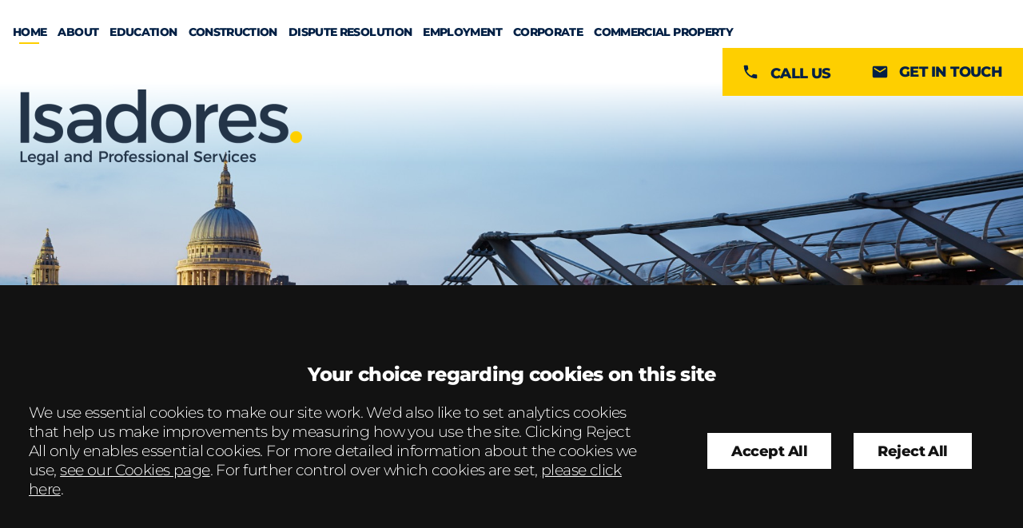

--- FILE ---
content_type: text/html; charset=UTF-8
request_url: https://isadores.com/
body_size: 10464
content:
<!DOCTYPE html><html lang="en-GB"><head><meta charset="UTF-8" /><meta http-equiv="X-UA-Compatible" content="IE=edge"><meta name="format-detection" content="telephone=no" /><meta name="googlebot" content="NOODP"><meta name="viewport" content="width=device-width, initial-scale=1.0"><meta name="apple-touch-fullscreen" content="YES"><link rel="apple-touch-icon" href="https://isadores.com/wp-content/themes/isadores/assets/images/mobile/apple-touch-icon.png"><link rel="shortcut icon" href="https://isadores.com/wp-content/themes/isadores/assets/images/favicon.ico" /><link rel="preload" href="https://isadores.com/wp-content/themes/isadores/assets/js/jquery.min.js" as="script"><link rel="preload" href="https://isadores.com/wp-content/themes/isadores/assets/js/jquery.bxslider.min.js" as="script"><link rel="preload" as="font" href="https://isadores.com/wp-content/themes/isadores/assets/fonts/montserrat-300.woff2" type="font/woff2" crossorigin><link rel="preload" as="font" href="https://isadores.com/wp-content/themes/isadores/assets/fonts/montserrat-400.woff2" type="font/woff2" crossorigin><link rel="preload" as="font" href="https://isadores.com/wp-content/themes/isadores/assets/fonts/montserrat-600.woff2" type="font/woff2" crossorigin><link rel="preload" as="font" href="https://isadores.com/wp-content/themes/isadores/assets/fonts/montserrat-800.woff2" type="font/woff2" crossorigin><link rel="preload" as="image" href="https://isadores.com/wp-content/uploads/homepage-banner.jpg"><meta name='robots' content='index, follow, max-image-preview:large, max-snippet:-1, max-video-preview:-1' /><style>img:is([sizes="auto" i], [sizes^="auto," i]) { contain-intrinsic-size: 3000px 1500px }</style><title>Home</title><link rel="canonical" href="https://isadores.com/" /><meta property="og:locale" content="en_GB" /><meta property="og:type" content="website" /><meta property="og:title" content="Home" /><meta property="og:description" content="Isadores is a leading legal and professional services firm. Born from our parent company Isadore Goldman, we have been providing sensible legal advice for over 140 years. With a reputation..." /><meta property="og:url" content="https://isadores.com/" /><meta property="og:site_name" content="Isadores" /><meta property="article:modified_time" content="2025-09-29T09:51:59+00:00" /><meta name="twitter:card" content="summary_large_image" /> <script type="application/ld+json" class="yoast-schema-graph">{"@context":"https://schema.org","@graph":[{"@type":"WebPage","@id":"https://isadores.com/","url":"https://isadores.com/","name":"Home","isPartOf":{"@id":"https://isadores.com/#website"},"datePublished":"2020-04-03T09:35:58+00:00","dateModified":"2025-09-29T09:51:59+00:00","breadcrumb":{"@id":"https://isadores.com/#breadcrumb"},"inLanguage":"en-GB","potentialAction":[{"@type":"ReadAction","target":["https://isadores.com/"]}]},{"@type":"BreadcrumbList","@id":"https://isadores.com/#breadcrumb","itemListElement":[{"@type":"ListItem","position":1,"name":"Home"}]},{"@type":"WebSite","@id":"https://isadores.com/#website","url":"https://isadores.com/","name":"Isadores","description":"","inLanguage":"en-GB"}]}</script> <meta name="google-site-verification" content="HniBZWfMDfz5xecLY1a2gQ5k97EstDwfFyIqLGL_bOs" /> <style id='classic-theme-styles-inline-css' type='text/css'>/*! This file is auto-generated */
.wp-block-button__link{color:#fff;background-color:#32373c;border-radius:9999px;box-shadow:none;text-decoration:none;padding:calc(.667em + 2px) calc(1.333em + 2px);font-size:1.125em}.wp-block-file__button{background:#32373c;color:#fff;text-decoration:none}</style><link rel='stylesheet' id='contact-form-7-css' href='https://isadores.com/wp-content/uploads/cache/css/autoptimize_single_3fd2afa98866679439097f4ab102fe0a.css' type='text/css' media='all' /><link rel='stylesheet' id='search-filter-plugin-styles-css' href='https://isadores.com/wp-content/plugins/search-filter-pro/public/assets/css/search-filter.min.css' type='text/css' media='all' /><link rel='stylesheet' id='main-css-css' href='https://isadores.com/wp-content/uploads/cache/css/autoptimize_single_b66e63716f999adb18fff2595611af47.css' type='text/css' media='all' /> <script type="text/javascript" src="https://isadores.com/wp-content/themes/isadores/assets/js/jquery.min.js" id="jquery-js"></script> <script type="text/javascript" src="https://isadores.com/wp-content/uploads/cache/js/autoptimize_single_936b42a61ccb6bf743c8addeebb61d58.js" id="main-js-js"></script> <script type="text/javascript" src="https://isadores.com/wp-content/themes/conscious-master/assets/js/cookies.min.js" id="cookies-core-js-js"></script> <link rel="https://api.w.org/" href="https://isadores.com/wp-json/" /><link rel="alternate" title="JSON" type="application/json" href="https://isadores.com/wp-json/wp/v2/pages/2" /><link rel="alternate" title="oEmbed (JSON)" type="application/json+oembed" href="https://isadores.com/wp-json/oembed/1.0/embed?url=https%3A%2F%2Fisadores.com%2F" /><link rel="alternate" title="oEmbed (XML)" type="text/xml+oembed" href="https://isadores.com/wp-json/oembed/1.0/embed?url=https%3A%2F%2Fisadores.com%2F&#038;format=xml" /><link rel="alternate" type="application/rss+xml" title="Latest news from Isadores" href="https://isadores.com/feed/" /><link rel="stylesheet" type="text/css" media="print" href="https://isadores.com/wp-content/themes/isadores/assets/css/print.min.css"> <script src="https://isadores.com/wp-content/themes/isadores/assets/js/svg4everybody.min.js"></script>  <script>var LEGACY_SUPPORT = LEGACY_SUPPORT || undefined;
		svg4everybody();</script> <script>function addGTM() {
            if ( _CMSTrackingEnabled('GA') ) 
            {
                (function(w,d,s,l,i){w[l]=w[l]||[];w[l].push({'gtm.start':
                new Date().getTime(),event:'gtm.js'});var f=d.getElementsByTagName(s)[0],
                j=d.createElement(s),dl=l!='dataLayer'?'&l='+l:'';j.async=true;j.src=
                'https://www.googletagmanager.com/gtm.js?id='+i+dl;f.parentNode.insertBefore(j,f);
                })(window,document,'script','dataLayer',"GTM-TQL2RBJB");
            }
        }</script> </head><body class="home wp-singular page-template-default page page-id-2 wp-theme-conscious-master wp-child-theme-isadores type-home section-home" id="home"><div class="wrapper" id="wrapper"><header class="header" id="header"><nav id="nav" class="nav" role="navigation"><div class="inner"><ul class="menu"><li class="current_page_item item item-home"><a href="/" aria-current="page" class="link level-1 active">Home</a></li><li class="item item-about has-sub-menu"><a href="https://isadores.com/about-us/" class="link level-1">About</a><ul class="sub-menu"><li class="item item-2135"><a href="https://isadores.com/business-services/" class="link level-2">Services</a></li><li class="item item-119"><a href="https://isadores.com/contact/" class="link level-2">Contact</a></li></ul></li><li class="item item-2037"><a href="https://isadores.com/business-services/education/" class="link level-1">Education</a></li><li class="item item-2030"><a href="https://isadores.com/business-services/construction-law/" class="link level-1">Construction</a></li><li class="item item-1324 has-sub-menu"><a href="https://isadores.com/business-services/dispute-resolution/" class="link level-1">Dispute Resolution</a><ul class="sub-menu"><li class="item item-pricing"><a href="https://isadores.com/about-us/transparency-in-pricing/" class="link level-2">Pricing</a></li></ul></li><li class="item item-2025"><a href="https://isadores.com/business-services/employment/" class="link level-1">Employment</a></li><li class="item item-2111"><a href="https://isadores.com/business-services/corporate-commercial-law/" class="link level-1">Corporate</a></li><li class="item item-2136"><a href="https://isadores.com/business-services/commercial-property/" class="link level-1">Commercial Property</a></li></ul></div><div class="cta-inner" ><div class="calls-to-action"><div class="action has-icon call-us"> <button class="icon-link office-numbers-trigger"> <svg class="icon icon-phone"> <use xmlns:xlink="http://www.w3.org/1999/xlink" xlink:href="https://isadores.com/wp-content/themes/isadores/assets/images/icons/icon-library.svg#icon-phone"> </use> </svg> <span>Call us</span> </button><ul class="office-numbers"><li class="office-number"> <a href="https://isadores.com/contact/norwich-office/" class="link office-name">Norwich</a> <a href="tel:01603611370" class="link phone-link">01603 611370</a></li><li class="office-number"> <a href="https://isadores.com/contact/portsmouth-office/" class="link office-name">Portsmouth</a> <a href="tel:02392292533" class="link phone-link">023 9229 2533</a></li><li class="office-number"> <a href="https://isadores.com/contact/london-office/" class="link office-name">London</a> <a href="tel:02073531000" class="link phone-link">0207 353 1000</a></li></ul></div><div class="action has-icon enquiry"> <a class="icon-link" data-trigger="popup" href="/contact/make-an-enquiry/">Get in touch</a> <svg class="icon icon-enquiry"> <use xmlns:xlink="http://www.w3.org/1999/xlink" xlink:href="https://isadores.com/wp-content/themes/isadores/assets/images/icons/icon-library.svg#icon-enquiry"> </use> </svg></div></div></div></nav></header> <img src="" alt="Home banner" style="display:none;"><div class="hero" id="hero" style="background-image: url(https://isadores.com/wp-content/uploads/homepage-banner.jpg);"><div class="hero-inner inner"> <a class="company-logo-link" href="https://isadores.com/" title="Go to the Isadores homepage"> <img height="95" width="355" class="company-logo" src="https://isadores.com/wp-content/themes/isadores/assets/images/logos/logo.png" alt="Isadores" /> </a><div class="hero-text"><p class="hero-tagline">Legal advice that makes a difference</p></div></div></div><main class="main inner" id="main"><article class="column centre" id="container-centre"><div class="content"><h1>Welcome to Isadores</h1><p>Isadores is a leading legal and professional services firm. Born from our parent company Isadore Goldman, we have been providing sensible legal advice for over 140 years. With a reputation for caring about the well being of our staff and the best interest of our clients, we place people over profit.</p><p>Head quartered in central London, we work throughout the UK and internationally, providing legal, commercial, and project support to businesses and individuals.</p><p>We work in multiple jurisdictions providing a fully packaged advisory service to assist our clients in their transactional and litigation needs. Our lawyers are all leaders in their field, ensuring that we maintain the highest success rates, and levels of client satisfaction.</p><p><a class="button" href="/about-us/">Read more</a></p></div></article></main><div class="footer-wrapper" id="footer-wrapper"><div class="pre-footer" id="pre-footer"><div class="component-services-bar-container"><div class="component-services-bar inner"><ul class="menu"><li class="item"> <a class="link" href="/business-services/construction-law/"><h2 class="service-button-title">Construction lawyers</h2><p class="blurb">Our award winning construction lawyers work across the entirety of the building, property, and Infrastructure sectors.   We specialise in project and contract management and the resolution of disputes by ADR.</p><div class="button">Read more</div> </a></li><li class="item"> <a class="link" href="/business-services/dispute-resolution/"><h2 class="service-button-title">Dispute Resolution</h2><p class="blurb">Our team of expert litigators will always look for the most cost effective solution.  We work across jurisdictions and provide representation for matters in the County Court and the High Court and Court of Appeal.</p><div class="button">Read more</div> </a></li><li class="item"> <a class="link" href="/business-services/commercial-property/"><h2 class="service-button-title">Commercial Property</h2><p class="blurb">We are experts in the areas of acquisition and development, disposals and leases.  We work with a wide range of commercial landlords to make sure they get the best return on their real estate investments.</p><div class="button">Read more</div> </a></li><li class="item"> <a class="link" href="/business-services/corporate-commercial-law/"><h2 class="service-button-title">Corporate and Commercial</h2><p class="blurb">With considerable experience of establishing new ventures, or assisting to develop and expand existing businesses, we work with clients to realise their strategic and commercial aspirations</p><div class="button">Read more</div> </a></li><li class="item"> <a class="link" href="/business-services/employment/"><h2 class="service-button-title">Employment Law</h2><p class="blurb">Our Employment advice is intended to help you avoid costly mistakes and reputational damage.  With an expertise in Employment Tribunals and discrimination claims, we advise both Employers and Employees.</p><div class="button">Read more</div> </a></li><li class="item"> <a class="link" href="https://isadoregoldman.com/"><h2 class="service-button-title">Insolvency & Restructuring</h2><p class="blurb">Our lawyers are expected and encouraged to be creative problem solvers and to work in a manner that maintains a hard-won reputation as an exceptional, outcome-focused law firm.</p><div class="button">Read more</div> </a></li></ul></div></div><div class="component-testimonials" data-image="https://isadores.com/wp-content/uploads/banner-testimonial.jpg"><div class="panel"><div class="inner"> <svg class="icon icon-speech-marks"> <use xmlns:xlink="http://www.w3.org/1999/xlink" xlink:href="https://isadores.com/wp-content/themes/isadores/assets/images/icons/icon-library.svg#icon-speech-marks"> </use> </svg><ul class="testimonials"><li><div class="item"><blockquote><p class="short-quote" >Jenna Ansell is a delight to work with, always happy to engage and take on what can be complex work.</p></blockquote></div></li><li><div class="item"><blockquote><p class="short-quote" >It is a very knowledgeable, user-friendly, commercial and pragmatic team.</p></blockquote></div></li><li><div class="item"><blockquote><p class="short-quote" >They are approachable, technical and practical.</p></blockquote></div></li></ul></div></div></div><div class="component-accreditations"><div class="inner"><ul class="accreditations"><li class="accreditation-item"> <a class="accreditation-link h5" href="https://www.legal500.com/firms/236891-isadores/236140-norwich-england/" target="_blank"> <span class="load" data-image="https://isadores.com/wp-content/uploads/Legal-500-UK-Logo-3.jpg">The Legal 500 – The Clients Guide to Law Firms</span> </a></li><li class="accreditation-item"> <a class="accreditation-link h5" href="https://www.lawnet.co.uk/" target="_blank"> <span class="load" data-image="https://isadores.com/wp-content/uploads/LawNet-Logo_RGB_small.png">LawNet</span> </a></li><li class="accreditation-item"> <a class="accreditation-link h5" href="https://chambers.com/law-firm/isadore-goldman-uk-1:5481" target="_blank"> <span class="load" data-image="https://isadores.com/wp-content/uploads/chambers-4.png">Chambers and Partners Top Ranked UK 2023</span> </a></li><li class="accreditation-item"> <a class="accreditation-link h5" href="https://www.ncsc.gov.uk/cyberessentials/overview" target="_blank"> <span class="load" data-image="https://isadores.com/wp-content/uploads/cyeressentials.png">Cyber Essentials</span> </a></li><li class="accreditation-item"> <span class="load" data-image="https://isadores.com/wp-content/uploads/CfA-Cert-Logo-Colour-ISO-9001-002.png">ISO9001</span></li></ul></div></div></div><footer class="footer" id="footerContainer"><div class="footer-top"><div class="footer-top-inner inner"><div class="footer-block footer-nav block"><ul class="menu"><li class="current_page_item item item-home"><a href="/" aria-current="page" class="link level-1 active">Home</a></li><li class="item item-about"><a href="https://isadores.com/about-us/" class="link level-1">About</a></li><li class="item item-2037"><a href="https://isadores.com/business-services/education/" class="link level-1">Education</a></li><li class="item item-2030"><a href="https://isadores.com/business-services/construction-law/" class="link level-1">Construction</a></li><li class="item item-1324"><a href="https://isadores.com/business-services/dispute-resolution/" class="link level-1">Dispute Resolution</a></li><li class="item item-2025"><a href="https://isadores.com/business-services/employment/" class="link level-1">Employment</a></li><li class="item item-2111"><a href="https://isadores.com/business-services/corporate-commercial-law/" class="link level-1">Corporate</a></li><li class="item item-2136"><a href="https://isadores.com/business-services/commercial-property/" class="link level-1">Commercial Property</a></li></ul></div><div class="footer-block footer-office-list block"><div class="footer-office norwich"><ul><li class="office-brand"> <a href="https://isadores.com/contact/norwich-office/">Norwich Office </a></li><li class="office-address"><ul><li class="address-1"> Isadores</li><li class="address-2"> Lawrence House</li><li class="address-3"> 5 St Andrews Hill</li><li class="city"> Norwich</li><li class="post_code"> NR2 1AD</li></ul></li><li class="office-contact"><ul><li class="dx"> 5206 Norwich</li><li class="phone"> <a href="tel:01603611370">01603 611370</a></li><li class="fax"> 01603 751629</li></ul></li></ul></div><div class="footer-office portsmouth"><ul><li class="office-brand"> <a href="https://isadores.com/contact/portsmouth-office/">Portsmouth Office </a></li><li class="office-address"><ul><li class="address-1"> Isadores</li><li class="address-2"> Office 38, Pure Offices</li><li class="address-3"> One Port Way, Port Solent</li><li class="city"> Portsmouth</li><li class="post_code"> PO6 4TY</li></ul></li><li class="office-contact"><ul><li class="phone"> <a href="tel:02392292533">023 9229 2533</a></li><li class="fax"> 0207 353 9055</li></ul></li></ul></div><div class="footer-office london"><ul><li class="office-brand"> <a href="https://isadores.com/contact/london-office/">London Office </a></li><li class="office-address"><ul><li class="address-1"> Isadores</li><li class="address-2"> Suite 209, 2nd Floor</li><li class="address-3"> 75 King William Street</li><li class="city"> London</li><li class="post_code"> EC4N 7BE</li></ul></li><li class="office-contact"><ul><li class="phone"> <a href="tel:02073531000">0207 353 1000</a></li><li class="fax"> 0207 353 9055</li></ul></li></ul></div></div></div></div><div class="footer-mid"><div class="footer-mid-inner inner"><div class="footer-meta block"><div class="footer-links block"><ul class="menu"><li class="item item-838"><a href="https://isadores.com/about-us/transparency-in-pricing/" class="link level-1">Transparency in Pricing</a></li><li class="item item-122"><a href="https://isadores.com/help/accessibility/" class="link level-1">Site Accessibility</a></li><li class="item item-123"><a href="https://isadores.com/help/complaints/" class="link level-1">Complaints Procedure</a></li><li class="item item-124"><a href="https://isadores.com/help/disclaimer/" class="link level-1">Disclaimer</a></li><li class="item item-privacy-policy"><a target="_blank" href="/wp-content/uploads/Isadores-Privacy-Policy-19.9.25.pdf" class="link level-1">Privacy Policy</a></li><li class="item item-127"><a href="https://isadores.com/help/privacy-help/" data-trigger="cookies" class="link level-1">Cookies</a></li><li class="item item-terms-of-business"><a target="_blank" href="/wp-content/uploads/Terms-of-Business.pdf" class="link level-1">Terms of Business</a></li><li class="item item-client-care-policy"><a target="_blank" href="/wp-content/uploads/client-care-policy.pdf" class="link level-1">Client Care Policy</a></li><li class="item item-128"><a href="https://isadores.com/sitemap/" class="link level-1">Sitemap</a></li></ul></div></div><div class="footer-social"><ul class="social-icons"><li class="has-icon linkedin"> <a class="icon-link " href="https://www.linkedin.com/company/igisadores/"  target="_blank"><span class="hidden">linkedin</span></a><svg class="icon icon-linkedin"> <use xmlns:xlink="http://www.w3.org/1999/xlink" xlink:href="https://isadores.com/wp-content/themes/isadores/assets/images/icons/icon-library.svg#icon-linkedin"> </use> </svg></li></ul></div></div></div><div class="footer-bottom"><div class="footer-bottom-inner inner"><div class="footer-copyright block"><div class="footer-sra"> <span class="load"></span></div><div class="footer-copyright-text"><p>Isadore Goldman Limited trading as Isadores<br /> Company Registration Number: 8377344<br /> Registered Office: Suite 209, 2nd Floor, 75 King William Street, London, EC4N 7BE.<br /> Authorised and Regulated by the Solicitors Regulation Authority (SRA number: 598736)<br /> Company Registered in England and Wales</p></div></div><div class="search-container"><form action="/search/" method="get" name="search-form" class="search-form"> <label class="sr-only" for="site-s">Site search</label><div class="search-bar"> <input class="search-input" id="site-s" name="_sf_s" title="Search the site" placeholder="Search..." /> <button class="search-button has-icon" type="submit"> <span class="sr-only">Search</span> <svg class="icon icon-search"> <use xmlns:xlink="http://www.w3.org/1999/xlink" xlink:href="https://isadores.com/wp-content/themes/isadores/assets/images/icons/icon-library.svg#icon-search"> </use> </svg> </button></div></form></div></div></div></footer></div> <script type="speculationrules">{"prefetch":[{"source":"document","where":{"and":[{"href_matches":"\/*"},{"not":{"href_matches":["\/wp-*.php","\/wp-admin\/*","\/wp-content\/uploads\/*","\/wp-content\/*","\/wp-content\/plugins\/*","\/wp-content\/themes\/isadores\/*","\/wp-content\/themes\/conscious-master\/*","\/*\\?(.+)"]}},{"not":{"selector_matches":"a[rel~=\"nofollow\"]"}},{"not":{"selector_matches":".no-prefetch, .no-prefetch a"}}]},"eagerness":"conservative"}]}</script> <script type="text/javascript" src="https://isadores.com/wp-includes/js/dist/hooks.min.js" id="wp-hooks-js"></script> <script type="text/javascript" src="https://isadores.com/wp-includes/js/dist/i18n.min.js" id="wp-i18n-js"></script> <script type="text/javascript" id="wp-i18n-js-after">wp.i18n.setLocaleData( { 'text direction\u0004ltr': [ 'ltr' ] } );</script> <script type="text/javascript" src="https://isadores.com/wp-content/uploads/cache/js/autoptimize_single_96e7dc3f0e8559e4a3f3ca40b17ab9c3.js" id="swv-js"></script> <script type="text/javascript" id="contact-form-7-js-before">var wpcf7 = {
    "api": {
        "root": "https:\/\/isadores.com\/wp-json\/",
        "namespace": "contact-form-7\/v1"
    },
    "cached": 1
};
wpcf7.cached = 0;</script> <script type="text/javascript" src="https://isadores.com/wp-content/uploads/cache/js/autoptimize_single_2912c657d0592cc532dff73d0d2ce7bb.js" id="contact-form-7-js"></script> <script type="text/javascript" src="https://www.google.com/recaptcha/api.js?render=6Ld65coZAAAAAPrKrXXWrMGboiD4b_QD5ddQBRKx" id="google-recaptcha-js"></script> <script type="text/javascript" src="https://isadores.com/wp-includes/js/dist/vendor/wp-polyfill.min.js" id="wp-polyfill-js"></script> <script type="text/javascript" id="wpcf7-recaptcha-js-before">var wpcf7_recaptcha = {
    "sitekey": "6Ld65coZAAAAAPrKrXXWrMGboiD4b_QD5ddQBRKx",
    "actions": {
        "homepage": "homepage",
        "contactform": "contactform"
    }
};</script> <script type="text/javascript" src="https://isadores.com/wp-content/uploads/cache/js/autoptimize_single_ec0187677793456f98473f49d9e9b95f.js" id="wpcf7-recaptcha-js"></script> <script type="text/javascript" src="https://isadores.com/wp-content/themes/isadores/assets/js/jquery.bxslider.min.js" id="bxslider-js"></script> </div><div id="ccc-notify" role="region" class="cookie-bar cms-cookies-2019 hidden"> <span class="cookies-title h4">Your choice regarding cookies on this site</span><div id="ccc-notify-outer" class="cookie-bar-inner"><div class="ccc-notify-text cookie-bar-text"><p>We use essential cookies to make our site work. We'd also like to set analytics cookies that help us make improvements by measuring how you use the site. Clicking Reject All only enables essential cookies. For more detailed information about the cookies we use, <a href="/help/cookie-details/" target="_blank">see our Cookies page</a>. For further control over which cookies are set, <a href="/help/privacy-help/" onclick="event.preventDefault();manageSettings('ccc-notify');">please click here</a>.</p></div><div class="ccc-notify-buttons cookie-buttons"> <button id="ccc-notify-accept" class="ccc-notify-button ccc-link ccc-tabbable button-cookies button-accept" onclick="manageCookies('enable')">Accept All</button> <button class="ccc-notify-button ccc-link ccc-tabbable button-cookies button-accept" onclick="manageCookies();">Reject All</button></div></div></div><div id="cookies" role="region" class="modal cookie-modal hidden"><div id="ccc-content"><div id="cc-panel" class="ccc-panel ccc-panel-1 modal-panel modal-panel-essential visible"><p class="cookies-title h2" id="ccc-title">Our use of cookies.</p><div id="ccc-statement"><p>You can learn more detailed information in our <a target="_blank" rel="noopener" href="/help/privacy-help/" class="ccc-link ccc-tabbable">Privacy Policy</a></p></div><div id="ccc-intro"><p>Some cookies are essential, whilst others help us improve your experience by providing insights into how the site is being used. The technology to maintain this privacy management relies on cookie identifiers. Removing or resetting your browser cookies will reset these preferences.</p></div><p class="cookies-title h3" id="ccc-necessary-title">Essential Cookies</p><p id="ccc-essential-description">These cookies enable core website functionality, and can only be disabled by changing your browser preferences.</p></div><div id="ccc-optional-categories" class="optional-categories modal-panel modal-panel-optional"><div data-index="0" class="optional-cookie"><div class="cookies-title h4 optional-cookie-header">Google Analytics Cookies</div><p class="optional-cookie-text">Google Analytics cookies help us to understand your experience of the website and do not store any personal data. Click <a href="/help/cookie-details/">here</a> for a full list of Google Analytics cookies used on this site.</p><div class="onoffswitch-outer optional-cookie-checkbox"><div class="onoffswitch"> <label class="hidden" for="cms-google-analytics-cookies">google analytics cookies</label> <input type="checkbox" name="cms-google-analytics-cookies" id="cms-google-analytics-cookies" class="onoffswitch-checkbox checkbox"> <label class="onoffswitch-label" for="cms-google-analytics-cookies"> <span class="onoffswitch-inner"></span> <span class="onoffswitch-switch"></span> </label></div></div></div><div data-index="1" class="optional-cookie"><div class="cookies-title h4 optional-cookie-header">Third-Party Cookies</div><p class="optional-cookie-text">Third-Party cookies are set by our partners and help us to improve your experience of the website. Click <a href="/help/cookie-details/">here</a> for a full list of third-party plugins used on this site.</p><div class="onoffswitch-outer optional-cookie-checkbox"><div class="onoffswitch"> <label class="hidden" for="cms-third-party-cookies">third party cookied</label> <input type="checkbox" name="cms-third-party-cookies" id="cms-third-party-cookies" class="onoffswitch-checkbox checkbox"> <label class="onoffswitch-label" for="cms-third-party-cookies"> <span class="onoffswitch-inner"></span> <span class="onoffswitch-switch"></span> </label></div></div></div></div><div class="ccc-close cookie-buttons"> <button id="ccc-acceptAll" class="ccc-link ccc-tabbable button-cookies button-accept" tabindex="0" aria-labelledby="ccc-acceptall-label" onclick="manageCookies('enable');"> <span id="ccc-acceptall-label">Accept All</span> </button> <button id="ccc-close" class="ccc-link ccc-tabbable button-cookies button-transparent" tabindex="0" aria-labelledby="ccc-close-label" onclick="manageCookies();"> <span id="ccc-close-label">Save &amp; Close</span> </button></div></div></div><div id="mobile-ui" class="mobile-ui active"><ul class="mobile-ui-buttons" id="mobile-ui-buttons"><li class="mobile-ui-button"> <button id="ui-button-search" class="ui-button ui-button-search" data-panel="search"> <span class="ui-button-inner"> <svg class="icon icon-search"> <use xmlns:xlink="http://www.w3.org/1999/xlink" xlink:href="https://isadores.com/wp-content/themes/isadores/assets/images/icons/icon-library.svg#icon-search"> </use> </svg> <span class="icon-content">search</span> </span> </button></li><li class="mobile-ui-button"> <button id="ui-button-phone" class="ui-button ui-button-phone" data-panel="phone"> <span class="ui-button-inner"> <svg class="icon icon-phone"> <use xmlns:xlink="http://www.w3.org/1999/xlink" xlink:href="https://isadores.com/wp-content/themes/isadores/assets/images/icons/icon-library.svg#icon-phone"> </use> </svg> <span class="icon-content">phone</span> </span> </button></li><li class="mobile-ui-button"> <button id="ui-button-enquiry" class="ui-button ui-button-enquiry" data-panel="enquiry"> <span class="ui-button-inner"> <svg class="icon icon-enquiry"> <use xmlns:xlink="http://www.w3.org/1999/xlink" xlink:href="https://isadores.com/wp-content/themes/isadores/assets/images/icons/icon-library.svg#icon-enquiry"> </use> </svg> <span class="icon-content">enquiry</span> </span> </button></li><li class="mobile-ui-button"> <button id="ui-button-menu" class="ui-button ui-button-menu" data-panel="menu"> <span class="ui-button-inner"> <svg class="icon icon-menu"> <use xmlns:xlink="http://www.w3.org/1999/xlink" xlink:href="https://isadores.com/wp-content/themes/isadores/assets/images/icons/icon-library.svg#icon-menu"> </use> </svg> <span class="icon-content">menu</span> </span> </button></li></ul><div class="mobile-ui-panels-container" id="mobile-ui-panels-container"><div class="mobile-ui-panel-close has-icon"> <svg class="icon icon-close"> <use xmlns:xlink="http://www.w3.org/1999/xlink" xlink:href="https://isadores.com/wp-content/themes/isadores/assets/images/icons/icon-library.svg#icon-close"> </use> </svg></div><ul class="mobile-ui-panels" id="mobile-ui-panels"><li id="mobile-ui-panel-search" class="mobile-ui-panel mobile-ui-panel-search"><p class="title h1">Search site</p><div class="mobile-ui-panel-content block"><div class="search-container"><form action="/search/" method="get" name="search-form" class="search-form"> <label class="sr-only" for="mobile-ui-s">Site search</label><div class="search-bar"> <input class="search-input" id="mobile-ui-s" name="_sf_s" title="Search the site" placeholder="Search..." /> <button class="search-button has-icon" type="submit"> <span class="sr-only">Search</span> <svg class="icon icon-search"> <use xmlns:xlink="http://www.w3.org/1999/xlink" xlink:href="https://isadores.com/wp-content/themes/isadores/assets/images/icons/icon-library.svg#icon-search"> </use> </svg> </button></div></form></div></div></li><li id="mobile-ui-panel-phone" class="mobile-ui-panel mobile-ui-panel-phone"><p class="title h1">Contact our offices</p><div class="mobile-ui-panel-content block"><ul class="list office-list office-multi"><li class="office"><ul class="office-meta"><li class="office-title"> <a href="https://isadores.com/contact/norwich-office/" class="title">Norwich Office</a></li><li class="office-contact"><ul><li class="phone"> <a href="tel:01603611370">01603 611370</a></li></ul></li></ul></li><li class="office"><ul class="office-meta"><li class="office-title"> <a href="https://isadores.com/contact/portsmouth-office/" class="title">Portsmouth Office</a></li><li class="office-contact"><ul><li class="phone"> <a href="tel:02392292533">023 9229 2533</a></li></ul></li></ul></li><li class="office"><ul class="office-meta"><li class="office-title"> <a href="https://isadores.com/contact/london-office/" class="title">London Office</a></li><li class="office-contact"><ul><li class="phone"> <a href="tel:02073531000">0207 353 1000</a></li></ul></li></ul></li></ul></div></li><li id="mobile-ui-panel-enquiry" class="mobile-ui-panel mobile-ui-panel-enquiry"><p class="title h1">Make an enquiry</p><div class="mobile-ui-panel-content block"><div class="wpcf7 no-js" id="wpcf7-f181-o1" lang="en-GB" dir="ltr" data-wpcf7-id="181"><div class="screen-reader-response"><p role="status" aria-live="polite" aria-atomic="true"></p><ul></ul></div><form action="/#wpcf7-f181-o1" method="post" class="wpcf7-form init" aria-label="Contact form" novalidate="novalidate" data-status="init"><div style="display: none;"> <input type="hidden" name="_wpcf7" value="181" /> <input type="hidden" name="_wpcf7_version" value="6.0.6" /> <input type="hidden" name="_wpcf7_locale" value="en_GB" /> <input type="hidden" name="_wpcf7_unit_tag" value="wpcf7-f181-o1" /> <input type="hidden" name="_wpcf7_container_post" value="0" /> <input type="hidden" name="_wpcf7_posted_data_hash" value="" /> <input type="hidden" name="_wpcf7_recaptcha_response" value="" /></div><div class="hidden"> <input type="hidden" name="referrer" /> <input type="hidden" name="channel" /> <input type="hidden" name="your-subject" value="Mobile form submission" /></div><fieldset class="fieldset"><div class="row required"> <label for="mobile-your-name">Your Name</label> <span class="wpcf7-form-control-wrap" data-name="your-name"><input size="40" maxlength="400" class="wpcf7-form-control wpcf7-text wpcf7-validates-as-required your-name input" id="mobile-your-name" aria-required="true" aria-invalid="false" value="" type="text" name="your-name" /></span></div><div class="row required"> <label for="mobile-your-email">Email</label> <span class="wpcf7-form-control-wrap" data-name="your-email"><input size="40" maxlength="400" class="wpcf7-form-control wpcf7-email wpcf7-validates-as-required wpcf7-text wpcf7-validates-as-email email input" id="mobile-your-email" aria-required="true" aria-invalid="false" value="" type="email" name="your-email" /></span></div><div class="row required"> <label for="mobile-your-phone">Phone</label> <span class="wpcf7-form-control-wrap" data-name="your-phone"><input size="40" maxlength="400" class="wpcf7-form-control wpcf7-tel wpcf7-validates-as-required wpcf7-text wpcf7-validates-as-tel phone input" id="mobile-your-phone" aria-required="true" aria-invalid="false" value="" type="tel" name="your-phone" /></span></div><div class="row required"> <label for="mobile-your-message">Message</label> <span class="wpcf7-form-control-wrap" data-name="your-message"><textarea cols="40" rows="10" maxlength="2000" class="wpcf7-form-control wpcf7-textarea wpcf7-validates-as-required enquiry input textarea" id="mobile-your-message" aria-required="true" aria-invalid="false" name="your-message"></textarea></span></div><div class="row required"><label for="mobile-preferred-office">Preferred office</label><div class="select-wrapper"><span class="wpcf7-form-control-wrap" data-name="mobile-preferred-office"><select class="wpcf7-form-control wpcf7-select wpcf7-validates-as-required mobile-preferred-office select" id="mobile-preferred-office" aria-required="true" aria-invalid="false" name="mobile-preferred-office"><option value="">&#8212;Please choose an option&#8212;</option><option value="London">London</option><option value="Portsmouth">Portsmouth</option><option value="Norwich">Norwich</option><option value="General">General</option></select></span></div></div><div class="row required"><label for="mobile-hear-about-us">How did you hear about us?</label><div class="select-wrapper"><span class="wpcf7-form-control-wrap" data-name="hear-about-us"><select class="wpcf7-form-control wpcf7-select wpcf7-validates-as-required hear-about-us select" id="mobile-hear-about-us" aria-required="true" aria-invalid="false" name="hear-about-us"><option value="">&#8212;Please choose an option&#8212;</option><option value="Bing Search">Bing Search</option><option value="Google Advert">Google Advert</option><option value="Google Search">Google Search</option><option value="Law Society Website">Law Society Website</option><option value="Personal/Friend Recommendation">Personal/Friend Recommendation</option><option value="Professional Recommendation">Professional Recommendation</option><option value="ReviewSolicitors">ReviewSolicitors</option><option value="Social Media">Social Media</option><option value="Thomson Local">Thomson Local</option><option value="Trustpilot">Trustpilot</option><option value="Yell.com">Yell.com</option><option value="Can&#039;t Remember">Can&#039;t Remember</option></select></span></div></div><div class="row row-submit"><input class="wpcf7-form-control wpcf7-submit has-spinner submit" type="submit" value="Send question" /></div></fieldset><div class="wpcf7-response-output" aria-hidden="true"></div></form></div></div></li><li id="mobile-ui-panel-menu" class="mobile-ui-panel mobile-ui-panel-menu"><nav id="mobile-ui-nav" class="mobile-ui-nav mobile-ui-panel-content" data-depth="1" data-parent=""></nav></li></ul></div></div><div id="overlay" class="overlay"></div></body></html>

--- FILE ---
content_type: text/html; charset=utf-8
request_url: https://www.google.com/recaptcha/api2/anchor?ar=1&k=6Ld65coZAAAAAPrKrXXWrMGboiD4b_QD5ddQBRKx&co=aHR0cHM6Ly9pc2Fkb3Jlcy5jb206NDQz&hl=en&v=N67nZn4AqZkNcbeMu4prBgzg&size=invisible&anchor-ms=20000&execute-ms=30000&cb=3p4e1s6fc143
body_size: 48861
content:
<!DOCTYPE HTML><html dir="ltr" lang="en"><head><meta http-equiv="Content-Type" content="text/html; charset=UTF-8">
<meta http-equiv="X-UA-Compatible" content="IE=edge">
<title>reCAPTCHA</title>
<style type="text/css">
/* cyrillic-ext */
@font-face {
  font-family: 'Roboto';
  font-style: normal;
  font-weight: 400;
  font-stretch: 100%;
  src: url(//fonts.gstatic.com/s/roboto/v48/KFO7CnqEu92Fr1ME7kSn66aGLdTylUAMa3GUBHMdazTgWw.woff2) format('woff2');
  unicode-range: U+0460-052F, U+1C80-1C8A, U+20B4, U+2DE0-2DFF, U+A640-A69F, U+FE2E-FE2F;
}
/* cyrillic */
@font-face {
  font-family: 'Roboto';
  font-style: normal;
  font-weight: 400;
  font-stretch: 100%;
  src: url(//fonts.gstatic.com/s/roboto/v48/KFO7CnqEu92Fr1ME7kSn66aGLdTylUAMa3iUBHMdazTgWw.woff2) format('woff2');
  unicode-range: U+0301, U+0400-045F, U+0490-0491, U+04B0-04B1, U+2116;
}
/* greek-ext */
@font-face {
  font-family: 'Roboto';
  font-style: normal;
  font-weight: 400;
  font-stretch: 100%;
  src: url(//fonts.gstatic.com/s/roboto/v48/KFO7CnqEu92Fr1ME7kSn66aGLdTylUAMa3CUBHMdazTgWw.woff2) format('woff2');
  unicode-range: U+1F00-1FFF;
}
/* greek */
@font-face {
  font-family: 'Roboto';
  font-style: normal;
  font-weight: 400;
  font-stretch: 100%;
  src: url(//fonts.gstatic.com/s/roboto/v48/KFO7CnqEu92Fr1ME7kSn66aGLdTylUAMa3-UBHMdazTgWw.woff2) format('woff2');
  unicode-range: U+0370-0377, U+037A-037F, U+0384-038A, U+038C, U+038E-03A1, U+03A3-03FF;
}
/* math */
@font-face {
  font-family: 'Roboto';
  font-style: normal;
  font-weight: 400;
  font-stretch: 100%;
  src: url(//fonts.gstatic.com/s/roboto/v48/KFO7CnqEu92Fr1ME7kSn66aGLdTylUAMawCUBHMdazTgWw.woff2) format('woff2');
  unicode-range: U+0302-0303, U+0305, U+0307-0308, U+0310, U+0312, U+0315, U+031A, U+0326-0327, U+032C, U+032F-0330, U+0332-0333, U+0338, U+033A, U+0346, U+034D, U+0391-03A1, U+03A3-03A9, U+03B1-03C9, U+03D1, U+03D5-03D6, U+03F0-03F1, U+03F4-03F5, U+2016-2017, U+2034-2038, U+203C, U+2040, U+2043, U+2047, U+2050, U+2057, U+205F, U+2070-2071, U+2074-208E, U+2090-209C, U+20D0-20DC, U+20E1, U+20E5-20EF, U+2100-2112, U+2114-2115, U+2117-2121, U+2123-214F, U+2190, U+2192, U+2194-21AE, U+21B0-21E5, U+21F1-21F2, U+21F4-2211, U+2213-2214, U+2216-22FF, U+2308-230B, U+2310, U+2319, U+231C-2321, U+2336-237A, U+237C, U+2395, U+239B-23B7, U+23D0, U+23DC-23E1, U+2474-2475, U+25AF, U+25B3, U+25B7, U+25BD, U+25C1, U+25CA, U+25CC, U+25FB, U+266D-266F, U+27C0-27FF, U+2900-2AFF, U+2B0E-2B11, U+2B30-2B4C, U+2BFE, U+3030, U+FF5B, U+FF5D, U+1D400-1D7FF, U+1EE00-1EEFF;
}
/* symbols */
@font-face {
  font-family: 'Roboto';
  font-style: normal;
  font-weight: 400;
  font-stretch: 100%;
  src: url(//fonts.gstatic.com/s/roboto/v48/KFO7CnqEu92Fr1ME7kSn66aGLdTylUAMaxKUBHMdazTgWw.woff2) format('woff2');
  unicode-range: U+0001-000C, U+000E-001F, U+007F-009F, U+20DD-20E0, U+20E2-20E4, U+2150-218F, U+2190, U+2192, U+2194-2199, U+21AF, U+21E6-21F0, U+21F3, U+2218-2219, U+2299, U+22C4-22C6, U+2300-243F, U+2440-244A, U+2460-24FF, U+25A0-27BF, U+2800-28FF, U+2921-2922, U+2981, U+29BF, U+29EB, U+2B00-2BFF, U+4DC0-4DFF, U+FFF9-FFFB, U+10140-1018E, U+10190-1019C, U+101A0, U+101D0-101FD, U+102E0-102FB, U+10E60-10E7E, U+1D2C0-1D2D3, U+1D2E0-1D37F, U+1F000-1F0FF, U+1F100-1F1AD, U+1F1E6-1F1FF, U+1F30D-1F30F, U+1F315, U+1F31C, U+1F31E, U+1F320-1F32C, U+1F336, U+1F378, U+1F37D, U+1F382, U+1F393-1F39F, U+1F3A7-1F3A8, U+1F3AC-1F3AF, U+1F3C2, U+1F3C4-1F3C6, U+1F3CA-1F3CE, U+1F3D4-1F3E0, U+1F3ED, U+1F3F1-1F3F3, U+1F3F5-1F3F7, U+1F408, U+1F415, U+1F41F, U+1F426, U+1F43F, U+1F441-1F442, U+1F444, U+1F446-1F449, U+1F44C-1F44E, U+1F453, U+1F46A, U+1F47D, U+1F4A3, U+1F4B0, U+1F4B3, U+1F4B9, U+1F4BB, U+1F4BF, U+1F4C8-1F4CB, U+1F4D6, U+1F4DA, U+1F4DF, U+1F4E3-1F4E6, U+1F4EA-1F4ED, U+1F4F7, U+1F4F9-1F4FB, U+1F4FD-1F4FE, U+1F503, U+1F507-1F50B, U+1F50D, U+1F512-1F513, U+1F53E-1F54A, U+1F54F-1F5FA, U+1F610, U+1F650-1F67F, U+1F687, U+1F68D, U+1F691, U+1F694, U+1F698, U+1F6AD, U+1F6B2, U+1F6B9-1F6BA, U+1F6BC, U+1F6C6-1F6CF, U+1F6D3-1F6D7, U+1F6E0-1F6EA, U+1F6F0-1F6F3, U+1F6F7-1F6FC, U+1F700-1F7FF, U+1F800-1F80B, U+1F810-1F847, U+1F850-1F859, U+1F860-1F887, U+1F890-1F8AD, U+1F8B0-1F8BB, U+1F8C0-1F8C1, U+1F900-1F90B, U+1F93B, U+1F946, U+1F984, U+1F996, U+1F9E9, U+1FA00-1FA6F, U+1FA70-1FA7C, U+1FA80-1FA89, U+1FA8F-1FAC6, U+1FACE-1FADC, U+1FADF-1FAE9, U+1FAF0-1FAF8, U+1FB00-1FBFF;
}
/* vietnamese */
@font-face {
  font-family: 'Roboto';
  font-style: normal;
  font-weight: 400;
  font-stretch: 100%;
  src: url(//fonts.gstatic.com/s/roboto/v48/KFO7CnqEu92Fr1ME7kSn66aGLdTylUAMa3OUBHMdazTgWw.woff2) format('woff2');
  unicode-range: U+0102-0103, U+0110-0111, U+0128-0129, U+0168-0169, U+01A0-01A1, U+01AF-01B0, U+0300-0301, U+0303-0304, U+0308-0309, U+0323, U+0329, U+1EA0-1EF9, U+20AB;
}
/* latin-ext */
@font-face {
  font-family: 'Roboto';
  font-style: normal;
  font-weight: 400;
  font-stretch: 100%;
  src: url(//fonts.gstatic.com/s/roboto/v48/KFO7CnqEu92Fr1ME7kSn66aGLdTylUAMa3KUBHMdazTgWw.woff2) format('woff2');
  unicode-range: U+0100-02BA, U+02BD-02C5, U+02C7-02CC, U+02CE-02D7, U+02DD-02FF, U+0304, U+0308, U+0329, U+1D00-1DBF, U+1E00-1E9F, U+1EF2-1EFF, U+2020, U+20A0-20AB, U+20AD-20C0, U+2113, U+2C60-2C7F, U+A720-A7FF;
}
/* latin */
@font-face {
  font-family: 'Roboto';
  font-style: normal;
  font-weight: 400;
  font-stretch: 100%;
  src: url(//fonts.gstatic.com/s/roboto/v48/KFO7CnqEu92Fr1ME7kSn66aGLdTylUAMa3yUBHMdazQ.woff2) format('woff2');
  unicode-range: U+0000-00FF, U+0131, U+0152-0153, U+02BB-02BC, U+02C6, U+02DA, U+02DC, U+0304, U+0308, U+0329, U+2000-206F, U+20AC, U+2122, U+2191, U+2193, U+2212, U+2215, U+FEFF, U+FFFD;
}
/* cyrillic-ext */
@font-face {
  font-family: 'Roboto';
  font-style: normal;
  font-weight: 500;
  font-stretch: 100%;
  src: url(//fonts.gstatic.com/s/roboto/v48/KFO7CnqEu92Fr1ME7kSn66aGLdTylUAMa3GUBHMdazTgWw.woff2) format('woff2');
  unicode-range: U+0460-052F, U+1C80-1C8A, U+20B4, U+2DE0-2DFF, U+A640-A69F, U+FE2E-FE2F;
}
/* cyrillic */
@font-face {
  font-family: 'Roboto';
  font-style: normal;
  font-weight: 500;
  font-stretch: 100%;
  src: url(//fonts.gstatic.com/s/roboto/v48/KFO7CnqEu92Fr1ME7kSn66aGLdTylUAMa3iUBHMdazTgWw.woff2) format('woff2');
  unicode-range: U+0301, U+0400-045F, U+0490-0491, U+04B0-04B1, U+2116;
}
/* greek-ext */
@font-face {
  font-family: 'Roboto';
  font-style: normal;
  font-weight: 500;
  font-stretch: 100%;
  src: url(//fonts.gstatic.com/s/roboto/v48/KFO7CnqEu92Fr1ME7kSn66aGLdTylUAMa3CUBHMdazTgWw.woff2) format('woff2');
  unicode-range: U+1F00-1FFF;
}
/* greek */
@font-face {
  font-family: 'Roboto';
  font-style: normal;
  font-weight: 500;
  font-stretch: 100%;
  src: url(//fonts.gstatic.com/s/roboto/v48/KFO7CnqEu92Fr1ME7kSn66aGLdTylUAMa3-UBHMdazTgWw.woff2) format('woff2');
  unicode-range: U+0370-0377, U+037A-037F, U+0384-038A, U+038C, U+038E-03A1, U+03A3-03FF;
}
/* math */
@font-face {
  font-family: 'Roboto';
  font-style: normal;
  font-weight: 500;
  font-stretch: 100%;
  src: url(//fonts.gstatic.com/s/roboto/v48/KFO7CnqEu92Fr1ME7kSn66aGLdTylUAMawCUBHMdazTgWw.woff2) format('woff2');
  unicode-range: U+0302-0303, U+0305, U+0307-0308, U+0310, U+0312, U+0315, U+031A, U+0326-0327, U+032C, U+032F-0330, U+0332-0333, U+0338, U+033A, U+0346, U+034D, U+0391-03A1, U+03A3-03A9, U+03B1-03C9, U+03D1, U+03D5-03D6, U+03F0-03F1, U+03F4-03F5, U+2016-2017, U+2034-2038, U+203C, U+2040, U+2043, U+2047, U+2050, U+2057, U+205F, U+2070-2071, U+2074-208E, U+2090-209C, U+20D0-20DC, U+20E1, U+20E5-20EF, U+2100-2112, U+2114-2115, U+2117-2121, U+2123-214F, U+2190, U+2192, U+2194-21AE, U+21B0-21E5, U+21F1-21F2, U+21F4-2211, U+2213-2214, U+2216-22FF, U+2308-230B, U+2310, U+2319, U+231C-2321, U+2336-237A, U+237C, U+2395, U+239B-23B7, U+23D0, U+23DC-23E1, U+2474-2475, U+25AF, U+25B3, U+25B7, U+25BD, U+25C1, U+25CA, U+25CC, U+25FB, U+266D-266F, U+27C0-27FF, U+2900-2AFF, U+2B0E-2B11, U+2B30-2B4C, U+2BFE, U+3030, U+FF5B, U+FF5D, U+1D400-1D7FF, U+1EE00-1EEFF;
}
/* symbols */
@font-face {
  font-family: 'Roboto';
  font-style: normal;
  font-weight: 500;
  font-stretch: 100%;
  src: url(//fonts.gstatic.com/s/roboto/v48/KFO7CnqEu92Fr1ME7kSn66aGLdTylUAMaxKUBHMdazTgWw.woff2) format('woff2');
  unicode-range: U+0001-000C, U+000E-001F, U+007F-009F, U+20DD-20E0, U+20E2-20E4, U+2150-218F, U+2190, U+2192, U+2194-2199, U+21AF, U+21E6-21F0, U+21F3, U+2218-2219, U+2299, U+22C4-22C6, U+2300-243F, U+2440-244A, U+2460-24FF, U+25A0-27BF, U+2800-28FF, U+2921-2922, U+2981, U+29BF, U+29EB, U+2B00-2BFF, U+4DC0-4DFF, U+FFF9-FFFB, U+10140-1018E, U+10190-1019C, U+101A0, U+101D0-101FD, U+102E0-102FB, U+10E60-10E7E, U+1D2C0-1D2D3, U+1D2E0-1D37F, U+1F000-1F0FF, U+1F100-1F1AD, U+1F1E6-1F1FF, U+1F30D-1F30F, U+1F315, U+1F31C, U+1F31E, U+1F320-1F32C, U+1F336, U+1F378, U+1F37D, U+1F382, U+1F393-1F39F, U+1F3A7-1F3A8, U+1F3AC-1F3AF, U+1F3C2, U+1F3C4-1F3C6, U+1F3CA-1F3CE, U+1F3D4-1F3E0, U+1F3ED, U+1F3F1-1F3F3, U+1F3F5-1F3F7, U+1F408, U+1F415, U+1F41F, U+1F426, U+1F43F, U+1F441-1F442, U+1F444, U+1F446-1F449, U+1F44C-1F44E, U+1F453, U+1F46A, U+1F47D, U+1F4A3, U+1F4B0, U+1F4B3, U+1F4B9, U+1F4BB, U+1F4BF, U+1F4C8-1F4CB, U+1F4D6, U+1F4DA, U+1F4DF, U+1F4E3-1F4E6, U+1F4EA-1F4ED, U+1F4F7, U+1F4F9-1F4FB, U+1F4FD-1F4FE, U+1F503, U+1F507-1F50B, U+1F50D, U+1F512-1F513, U+1F53E-1F54A, U+1F54F-1F5FA, U+1F610, U+1F650-1F67F, U+1F687, U+1F68D, U+1F691, U+1F694, U+1F698, U+1F6AD, U+1F6B2, U+1F6B9-1F6BA, U+1F6BC, U+1F6C6-1F6CF, U+1F6D3-1F6D7, U+1F6E0-1F6EA, U+1F6F0-1F6F3, U+1F6F7-1F6FC, U+1F700-1F7FF, U+1F800-1F80B, U+1F810-1F847, U+1F850-1F859, U+1F860-1F887, U+1F890-1F8AD, U+1F8B0-1F8BB, U+1F8C0-1F8C1, U+1F900-1F90B, U+1F93B, U+1F946, U+1F984, U+1F996, U+1F9E9, U+1FA00-1FA6F, U+1FA70-1FA7C, U+1FA80-1FA89, U+1FA8F-1FAC6, U+1FACE-1FADC, U+1FADF-1FAE9, U+1FAF0-1FAF8, U+1FB00-1FBFF;
}
/* vietnamese */
@font-face {
  font-family: 'Roboto';
  font-style: normal;
  font-weight: 500;
  font-stretch: 100%;
  src: url(//fonts.gstatic.com/s/roboto/v48/KFO7CnqEu92Fr1ME7kSn66aGLdTylUAMa3OUBHMdazTgWw.woff2) format('woff2');
  unicode-range: U+0102-0103, U+0110-0111, U+0128-0129, U+0168-0169, U+01A0-01A1, U+01AF-01B0, U+0300-0301, U+0303-0304, U+0308-0309, U+0323, U+0329, U+1EA0-1EF9, U+20AB;
}
/* latin-ext */
@font-face {
  font-family: 'Roboto';
  font-style: normal;
  font-weight: 500;
  font-stretch: 100%;
  src: url(//fonts.gstatic.com/s/roboto/v48/KFO7CnqEu92Fr1ME7kSn66aGLdTylUAMa3KUBHMdazTgWw.woff2) format('woff2');
  unicode-range: U+0100-02BA, U+02BD-02C5, U+02C7-02CC, U+02CE-02D7, U+02DD-02FF, U+0304, U+0308, U+0329, U+1D00-1DBF, U+1E00-1E9F, U+1EF2-1EFF, U+2020, U+20A0-20AB, U+20AD-20C0, U+2113, U+2C60-2C7F, U+A720-A7FF;
}
/* latin */
@font-face {
  font-family: 'Roboto';
  font-style: normal;
  font-weight: 500;
  font-stretch: 100%;
  src: url(//fonts.gstatic.com/s/roboto/v48/KFO7CnqEu92Fr1ME7kSn66aGLdTylUAMa3yUBHMdazQ.woff2) format('woff2');
  unicode-range: U+0000-00FF, U+0131, U+0152-0153, U+02BB-02BC, U+02C6, U+02DA, U+02DC, U+0304, U+0308, U+0329, U+2000-206F, U+20AC, U+2122, U+2191, U+2193, U+2212, U+2215, U+FEFF, U+FFFD;
}
/* cyrillic-ext */
@font-face {
  font-family: 'Roboto';
  font-style: normal;
  font-weight: 900;
  font-stretch: 100%;
  src: url(//fonts.gstatic.com/s/roboto/v48/KFO7CnqEu92Fr1ME7kSn66aGLdTylUAMa3GUBHMdazTgWw.woff2) format('woff2');
  unicode-range: U+0460-052F, U+1C80-1C8A, U+20B4, U+2DE0-2DFF, U+A640-A69F, U+FE2E-FE2F;
}
/* cyrillic */
@font-face {
  font-family: 'Roboto';
  font-style: normal;
  font-weight: 900;
  font-stretch: 100%;
  src: url(//fonts.gstatic.com/s/roboto/v48/KFO7CnqEu92Fr1ME7kSn66aGLdTylUAMa3iUBHMdazTgWw.woff2) format('woff2');
  unicode-range: U+0301, U+0400-045F, U+0490-0491, U+04B0-04B1, U+2116;
}
/* greek-ext */
@font-face {
  font-family: 'Roboto';
  font-style: normal;
  font-weight: 900;
  font-stretch: 100%;
  src: url(//fonts.gstatic.com/s/roboto/v48/KFO7CnqEu92Fr1ME7kSn66aGLdTylUAMa3CUBHMdazTgWw.woff2) format('woff2');
  unicode-range: U+1F00-1FFF;
}
/* greek */
@font-face {
  font-family: 'Roboto';
  font-style: normal;
  font-weight: 900;
  font-stretch: 100%;
  src: url(//fonts.gstatic.com/s/roboto/v48/KFO7CnqEu92Fr1ME7kSn66aGLdTylUAMa3-UBHMdazTgWw.woff2) format('woff2');
  unicode-range: U+0370-0377, U+037A-037F, U+0384-038A, U+038C, U+038E-03A1, U+03A3-03FF;
}
/* math */
@font-face {
  font-family: 'Roboto';
  font-style: normal;
  font-weight: 900;
  font-stretch: 100%;
  src: url(//fonts.gstatic.com/s/roboto/v48/KFO7CnqEu92Fr1ME7kSn66aGLdTylUAMawCUBHMdazTgWw.woff2) format('woff2');
  unicode-range: U+0302-0303, U+0305, U+0307-0308, U+0310, U+0312, U+0315, U+031A, U+0326-0327, U+032C, U+032F-0330, U+0332-0333, U+0338, U+033A, U+0346, U+034D, U+0391-03A1, U+03A3-03A9, U+03B1-03C9, U+03D1, U+03D5-03D6, U+03F0-03F1, U+03F4-03F5, U+2016-2017, U+2034-2038, U+203C, U+2040, U+2043, U+2047, U+2050, U+2057, U+205F, U+2070-2071, U+2074-208E, U+2090-209C, U+20D0-20DC, U+20E1, U+20E5-20EF, U+2100-2112, U+2114-2115, U+2117-2121, U+2123-214F, U+2190, U+2192, U+2194-21AE, U+21B0-21E5, U+21F1-21F2, U+21F4-2211, U+2213-2214, U+2216-22FF, U+2308-230B, U+2310, U+2319, U+231C-2321, U+2336-237A, U+237C, U+2395, U+239B-23B7, U+23D0, U+23DC-23E1, U+2474-2475, U+25AF, U+25B3, U+25B7, U+25BD, U+25C1, U+25CA, U+25CC, U+25FB, U+266D-266F, U+27C0-27FF, U+2900-2AFF, U+2B0E-2B11, U+2B30-2B4C, U+2BFE, U+3030, U+FF5B, U+FF5D, U+1D400-1D7FF, U+1EE00-1EEFF;
}
/* symbols */
@font-face {
  font-family: 'Roboto';
  font-style: normal;
  font-weight: 900;
  font-stretch: 100%;
  src: url(//fonts.gstatic.com/s/roboto/v48/KFO7CnqEu92Fr1ME7kSn66aGLdTylUAMaxKUBHMdazTgWw.woff2) format('woff2');
  unicode-range: U+0001-000C, U+000E-001F, U+007F-009F, U+20DD-20E0, U+20E2-20E4, U+2150-218F, U+2190, U+2192, U+2194-2199, U+21AF, U+21E6-21F0, U+21F3, U+2218-2219, U+2299, U+22C4-22C6, U+2300-243F, U+2440-244A, U+2460-24FF, U+25A0-27BF, U+2800-28FF, U+2921-2922, U+2981, U+29BF, U+29EB, U+2B00-2BFF, U+4DC0-4DFF, U+FFF9-FFFB, U+10140-1018E, U+10190-1019C, U+101A0, U+101D0-101FD, U+102E0-102FB, U+10E60-10E7E, U+1D2C0-1D2D3, U+1D2E0-1D37F, U+1F000-1F0FF, U+1F100-1F1AD, U+1F1E6-1F1FF, U+1F30D-1F30F, U+1F315, U+1F31C, U+1F31E, U+1F320-1F32C, U+1F336, U+1F378, U+1F37D, U+1F382, U+1F393-1F39F, U+1F3A7-1F3A8, U+1F3AC-1F3AF, U+1F3C2, U+1F3C4-1F3C6, U+1F3CA-1F3CE, U+1F3D4-1F3E0, U+1F3ED, U+1F3F1-1F3F3, U+1F3F5-1F3F7, U+1F408, U+1F415, U+1F41F, U+1F426, U+1F43F, U+1F441-1F442, U+1F444, U+1F446-1F449, U+1F44C-1F44E, U+1F453, U+1F46A, U+1F47D, U+1F4A3, U+1F4B0, U+1F4B3, U+1F4B9, U+1F4BB, U+1F4BF, U+1F4C8-1F4CB, U+1F4D6, U+1F4DA, U+1F4DF, U+1F4E3-1F4E6, U+1F4EA-1F4ED, U+1F4F7, U+1F4F9-1F4FB, U+1F4FD-1F4FE, U+1F503, U+1F507-1F50B, U+1F50D, U+1F512-1F513, U+1F53E-1F54A, U+1F54F-1F5FA, U+1F610, U+1F650-1F67F, U+1F687, U+1F68D, U+1F691, U+1F694, U+1F698, U+1F6AD, U+1F6B2, U+1F6B9-1F6BA, U+1F6BC, U+1F6C6-1F6CF, U+1F6D3-1F6D7, U+1F6E0-1F6EA, U+1F6F0-1F6F3, U+1F6F7-1F6FC, U+1F700-1F7FF, U+1F800-1F80B, U+1F810-1F847, U+1F850-1F859, U+1F860-1F887, U+1F890-1F8AD, U+1F8B0-1F8BB, U+1F8C0-1F8C1, U+1F900-1F90B, U+1F93B, U+1F946, U+1F984, U+1F996, U+1F9E9, U+1FA00-1FA6F, U+1FA70-1FA7C, U+1FA80-1FA89, U+1FA8F-1FAC6, U+1FACE-1FADC, U+1FADF-1FAE9, U+1FAF0-1FAF8, U+1FB00-1FBFF;
}
/* vietnamese */
@font-face {
  font-family: 'Roboto';
  font-style: normal;
  font-weight: 900;
  font-stretch: 100%;
  src: url(//fonts.gstatic.com/s/roboto/v48/KFO7CnqEu92Fr1ME7kSn66aGLdTylUAMa3OUBHMdazTgWw.woff2) format('woff2');
  unicode-range: U+0102-0103, U+0110-0111, U+0128-0129, U+0168-0169, U+01A0-01A1, U+01AF-01B0, U+0300-0301, U+0303-0304, U+0308-0309, U+0323, U+0329, U+1EA0-1EF9, U+20AB;
}
/* latin-ext */
@font-face {
  font-family: 'Roboto';
  font-style: normal;
  font-weight: 900;
  font-stretch: 100%;
  src: url(//fonts.gstatic.com/s/roboto/v48/KFO7CnqEu92Fr1ME7kSn66aGLdTylUAMa3KUBHMdazTgWw.woff2) format('woff2');
  unicode-range: U+0100-02BA, U+02BD-02C5, U+02C7-02CC, U+02CE-02D7, U+02DD-02FF, U+0304, U+0308, U+0329, U+1D00-1DBF, U+1E00-1E9F, U+1EF2-1EFF, U+2020, U+20A0-20AB, U+20AD-20C0, U+2113, U+2C60-2C7F, U+A720-A7FF;
}
/* latin */
@font-face {
  font-family: 'Roboto';
  font-style: normal;
  font-weight: 900;
  font-stretch: 100%;
  src: url(//fonts.gstatic.com/s/roboto/v48/KFO7CnqEu92Fr1ME7kSn66aGLdTylUAMa3yUBHMdazQ.woff2) format('woff2');
  unicode-range: U+0000-00FF, U+0131, U+0152-0153, U+02BB-02BC, U+02C6, U+02DA, U+02DC, U+0304, U+0308, U+0329, U+2000-206F, U+20AC, U+2122, U+2191, U+2193, U+2212, U+2215, U+FEFF, U+FFFD;
}

</style>
<link rel="stylesheet" type="text/css" href="https://www.gstatic.com/recaptcha/releases/N67nZn4AqZkNcbeMu4prBgzg/styles__ltr.css">
<script nonce="T3Kc5bq1QXxomoagl_i5Yg" type="text/javascript">window['__recaptcha_api'] = 'https://www.google.com/recaptcha/api2/';</script>
<script type="text/javascript" src="https://www.gstatic.com/recaptcha/releases/N67nZn4AqZkNcbeMu4prBgzg/recaptcha__en.js" nonce="T3Kc5bq1QXxomoagl_i5Yg">
      
    </script></head>
<body><div id="rc-anchor-alert" class="rc-anchor-alert"></div>
<input type="hidden" id="recaptcha-token" value="[base64]">
<script type="text/javascript" nonce="T3Kc5bq1QXxomoagl_i5Yg">
      recaptcha.anchor.Main.init("[\x22ainput\x22,[\x22bgdata\x22,\x22\x22,\[base64]/[base64]/[base64]/[base64]/[base64]/UltsKytdPUU6KEU8MjA0OD9SW2wrK109RT4+NnwxOTI6KChFJjY0NTEyKT09NTUyOTYmJk0rMTxjLmxlbmd0aCYmKGMuY2hhckNvZGVBdChNKzEpJjY0NTEyKT09NTYzMjA/[base64]/[base64]/[base64]/[base64]/[base64]/[base64]/[base64]\x22,\[base64]\x22,\x22w4Y5wrfCtlHCksKlGMO+w43DrSQfwpdYwohcwrlCwrLDqEzDv3rCjk9Pw6zCnMOhwpnDmXfCusOlw7XDlnvCjRLCjCfDksOLe0jDnhLDnMOuwo/ClcKfGsK1S8KHNMODEcOVw6DCmcOYwqvChF4tHRAdQlFmasKLNcOzw6rDo8OSwr5fwqPDu3wpNcKbSzJHH8OvTkZrw7gtwqECIsKMdMOMMMKHesOPM8K+w58DeG/DvcOdw5s/b8Kjwp11w53Cq2/[base64]/CoR0qUsKGGMOZQcK2w4nDokp0K3/CksOlwpQew6YpwrLCncKCwpVof0gmJsKFZMKGwodqw55OwpwaVMKiwqlww6tYwrQJw7vDrcO3H8O/UD1ow5zCp8K9CcO2LzbCk8O8w6nDlsKmwqQma8KjworCrhrDpsKpw5/DvMO2X8OewrzCmMO4EsKgwrXDp8OzUMOUwqliNcKAworCgcONe8OCBcOWPDPDp0UQw45+w5TCucKYF8KGw6nDqVh4wqrCosK5wq5deDvCoMOubcK4wovCtmnCvzw/[base64]/ClcKCRMOQf8OSKjfDiV3CtsK1XiHCksOiwpPDo8OWL1MTCEAew7tvwpBVw4JswrpLBG3CmnDDngXCtH0jbsO/DCgOwqU1wpPDoDLCt8O4wo1MUsK3fBjDgxfCoMKiS1zCvmHCqxU/[base64]/IcOHJk8zNcOEwpAuwpjCi8O8VMOLwpTDnn7DhMKNHcK8RcKyw5pww5jDmjgkw5fDo8Okw4nDoHTChMOCbsKSLmFQDS8xZRxtw5R1S8K7FsOew7jCjsO5w4HDjgHDgMOpBEDCsV/CncKGw5pUKH0swpVMw6h0woLClMO/w7jDicKvY8OWD3Mxw7MNwpwIwq0iw47DqsOzXznCmsKvZkzCoTjDtzTDnMO9wrvDosKYXsK/f8Ouw7MBB8OiGcKyw6YBWXrDjUrDkcONw6PCnUc+I8Kvw648ZlEobCMEw7DCrRLCjFgMbnLDpXrCqcKvw5fDtcOjw5vCrUhXwoLDhn3DjcOkw5LDgmtYw5NgAcOQwozCqxovwrjDjMKfwod1wpnDqCvDvW3DizLCg8KFw5nCuS/DpMKWIsOyRhbCs8OGX8KnSz1wMsOlZMOLw6jCjcOqVMKCwrHDicK2X8OBw5Rgw4zDicOPwrdoDWbClcO5w5R+GMODfG/DsMO5DB7DsC4xUcOWQ2LDkTIZHcOcNcOibsKxeU0kGzwhw7vDtXZfwpIfAsK/w4zDl8OJw4pDw65Nw5fCpsOPCsOJw4YvQBrDosOXAsKAwpQ0w7oZw4nDoMOEwqwMw5DDicKbw6RJw6PCv8KpwrbCrMKcw6xBBgHDkcOiIsOXwqfDjnxAwq/CiXxtw6knw7M6KMK+w44zwq92wq7CrU0fwoDCucKCSHTCs0pQHw5Xw6t7M8O/fyAhw5Mew4fDpsO8IsKTQMOmOz/DncKsOA/Cp8KpAHM4HcOYw5vDpznDvVY3IMK8XUbClsK2ZzEPPsO9w63DlMOjHEFPwoXDnTTDv8KVwrfCnsOSw6oTwpDCviAAw7x7wpZOw6gZTATChMK3woUcwpNXF2UMw5gnG8Oiw4nDqAtZE8OMUcK8FsK2w43DhsOfP8KQFMK8w6DCqyvDmk/CmxTClsKCwo/[base64]/DvwJWDWPDgsOwf2DDliomw4PDh2DCtsOcTcK1KCVmw7zDvmnCuUN8woTCosOZCsOoFcOBwq7DmsO2PG11LV7Ci8OCBCnDn8KHDMKYf8KJThvCinVXwqzChw3Cs1TDhDo0wr3DgcKKwrjDvmxuQ8OSw6wpDSghwokKw4cmCsO4w7UywoMUcS9/[base64]/Do2PCo8OGw6LCsHfDmsOWw5FmRg/ChHV0HXTCksKiSkpzwq3CqsKBXmU3UsKjaFTDmcKUYDzDq8Ojw5BhNGt/KMOObcK1T0pydUTCgyPCkCpNw7XDoMK5w7Bke1HCrW5wLMK2w6/CtwnCgXbCssKJdsKnwqsfB8KLMnNQw5JYAcODMQJqwqnDnUYbVl1yw7zDi2cmw5kbw6AjSUMQcsO5w6R/w6F2UMKnw5wHa8OPIMKZazfDlMKFOhREw5HDnsO6IQVdFmnCp8Kww6x5IW8gwpAMw7XDiMKxecKjw649w6rCkV/[base64]/[base64]/CtCjClMOZXMOKZBfCscOpwpHCihdRwrxXw5VCdcKkwqVjCRfCtxUSTB4RfsKdwpjDtixuDwIywqHCpcKTcMOwwqvDi0TDvUTCgcOhwooBZzRvw6M/[base64]/[base64]/DqTDDicKMw4HCqsOcK8O9RcKjK8Ozw4fCrEDDv21ewqbCiUdLOhZewrtiR3UjwrbCqnvDucOmI8OxaMO0XcOKwrLCn8KGVcOtwqrCgsOyf8Ojw5rDkMKLZxDCkC/Dv1PClw9kWFYaw4zDjyvCuMOFw47DrsOvw6pHD8KLwqlICSobwpksw4V2wpjDmUYMwqbCnRdLPcOxwo/CisK3XlPClMOQBcOoIMO6GjkoMW3CgcKQdcKvwphBw4vCrRkSwoYIw4nCkcK0FmFgRhoowpjDnyHCl23DrVXDr8O8N8Khw7fDiALDkcKDAjDDkQM0w64SQcKKwp/DtMOrIMO8wqnChcKTIXvDnTvCviLDp1fCqhtzw5gCZ8KjQMK8w699WsK/w6rDusO9w5gEHkrDu8OYHG9xKsOTRcOwWD3Cp0jCiMOVwq4YFl/CpidLwqQ3H8OlV3tXwrDDssOoA8Kkw6fCnwl1VMKzAy9GfsKpYmPDosKZdinDksOQwqMeccKxw57CpsO8ESBUUDXDoX8NScKncyrCssOfwpLCssOuKcO3w551d8OIDcOEb30cHT/[base64]/PmF5ZBXCqTwxwrA0wodBIcKSw7fDkcO6w5Yqw50kcwgVU0bCpcK5DRTDmcKnecKkUXPCo8Kww4zDv8O4HsOjwrMGRygFwovDp8KfRGnDvsORw5bCp8OrwpsyG8KOekgFGFskEMOIKcKkV8ORBR3CsxnCu8K/[base64]/Ch8OMwr4hAcKLeBwMEcKDKi5Fw4V9K8OZAjZKbsKNwp1cbcK3XSDCvnsHw5Ajwp/DncKgw5nCgXDCk8OPP8K8wqXCsMKadjfDmMKuwoTCsBfDtCYuw7LCkFxdw6d0PALCp8Kcw4bDmVXCok/DmMKywqRFw706w7gfwrsmwqfDny4aDcOPYMOBw4XCvTlfw4Vlw5cLN8O6wrnCnBzDhMOBJMOBIMKKwr3DvArDpQxaw4/CqcOcw5ZcwrxgwqnDscOLTDHCmXhAH0nCrG/CgRLCljxGPxTCi8KwLjRewqzCh1/DgsOuAMKXMGRxOcOrWMKUwpHClH/Ck8OaPMKuw7rDo8Khw4JDYHbCq8Kvw7N/w4zDnMO/[base64]/ChsO9wrlLwqV1w67Dr8Ocw6I7f8O/w7oYZR3DgMK0w7QRwqc8bcOswqxCI8KNwrTCrkTDvEzChcOPwoteU1EAw71jeMKycSJfwpNMOMKVwqTCmjp7PcKIasK0WMKZScOyMA/CjVHDm8O8J8KTHEM1w4ZHKnvDu8KTwrE3cMKHM8K8w7DDjijCjSrDnwxsF8K6EcKuwp/CvVXDhAZNT3vDhRABwrx+w41QwrXCnWLDvMKeNmXDjcKIwpwcH8KzwovDm2bCvMKzwpYAw5dSc8KnJMOQFcOmZ8KrPMOAckTCnhTCmMK/w4/DuD3Ctxcsw4cvG0PDqMKLw7zDpMOuTmbDgB7DmsKjw6bDh3lfVcK0wohmw57DnynDlcKLwqIMw68/aG/DghAjDzLDh8OxQsObGcKJwoDDkTEqSsOewqcvw4DClygkW8O3w6xhwpbDu8KUwqhFw4MbYC4QwpV3KyrDqsO8woVXw5XCuQUYw6RAVD0bA3PCsG4+w6fCv8OBNcObGMOmDwLDv8KQwrTDtsKOwqofwrVZEn/CoSbCiU4jwqXDpDg9CzLCrkVBXEBtwpfDgsOswrJ/w5HDlsOcCsOwRcKOLMOUZldWwrrChRvCuxDDoCfCmE7CvsKkP8ONWmoYA0F/McOaw5FHw71EW8KBwoPDvnZnJSgGw5rCiTdSJw/Ci3MIwo/DmkQdEcKdNMOuwo/DghFTwqc/[base64]/NUPDrFEAwq/CpMKpGB1nbVUjw5jCkw/[base64]/DjsOdwp1dbMOqN2nCnV/[base64]/CmcK5HMOEwrtdw7HCphfCtMOLwovDtMK/wo52w6Z/YHVDwpVzN8O0NMOEwr85w5zCpMKJw6orDWjCpMO+w73DtxnDocK+RMOMw63DlcKtw6/DuMKLw6HDiwkaInQBIMO3RwTDjwLCtkEqclBmUsO2wp/DssOofMKWw5gbD8KGNsKLw6MrwqY8SsK3w6s2worCiVwkf3wZwr7CqC7DhMKlO3rChsKewqJzwrnCpQ/DuR0xw5EsKcKUwro6wrY4KmfCl8Kuw70vwpDDmQ/Cv18pNlzDtsOmDxgKwro8w6tebSbDjDHDh8KXwqQIw7bDgl4fw7IqwqRpImXCpsKuw4Zbwo8swokJw4hhw749wq04YVxnwrvDt17DrsOYwqbCvWwKEMO1w6fDlcK6bHY4TSzDlsKOZTHCosOYbMOpwozCoB55WcOlwrskGcOOw7J3dMKmVcK1Xklzwo/Dg8Oaw7LClBcNwqZcwpnCtQjDvMOQS1oywpIOw6cVGQ/Co8K0b0LCtGhVwrBkwq0AC8O3ESk9w7bDssKqHsKEwpZww65JLAcTZBjDilsbWcOxPjDCgcO6R8KcWXYbBsOqNcOpwpvDrRjDncKwwpgow7lLOV9yw63CqRk+RsOJwrsywo/Ci8K/OWU2w5vDlG8+w6zCvzMpEknChizDmcK1cBhiwrXDsMKtwqc0wrHCqHvCqDvDvCPDtn10BgjCk8O3w4IKCMOeDj5Yw6IMw7IwwrnCqSIrBcONw6fDqcKcwoHDoMKzGcKIFcOMXMOic8KTRcKMw5PClsKyf8KYPzBzwrfDt8OiE8KLZcKmGj/DgEjCp8K9wrDCksOeZxAKwrDDksO3wo9Bw7nCv8OWwpTDscKRHFPDrXvCuU/[base64]/wqjCrmPCvVHCpS4RIVbCgMOXwqXCscKKT2HClsOGEhQdICE9w7fChsKAXcKDDTPCvsOGEyhXeilaw79MVMOTwrzCm8OBw5hCdcOyY2Y4wrvDnCNZbcOowonCmHF7SRp5wqjDjsOaCcK2w7LDvS9oR8Keb3rDlnzCnWg/w68sMcO2V8O2w6LCpQTDgU0SCcO3wrF/V8O/[base64]/[base64]/[base64]/[base64]/[base64]/DtW84w6xzPljCmRsCNTDCrsKqMMOww4XDgHcjw5kkw7kzwqDDux8fwoDDvMOLw4JiwqbDg8KSw60JeMOlwpzCvB1dZsKgHMOnBR8/w4ZHSRHDlcKiJsKzwqMKd8KnQGLDq2zCiMOlwonCucKRw6RQCMKdDMKAwpbDqMOHw6g+w5zDo0nCrMKiwrwJeitSN0oJwo3CssKiaMOBQ8KKNTTCs3zCqMKOw78IwpUeCcOEdA0lw43CicK3ZFxCbgXCqcK9EV/Dt0ZPM8OYDcOeIwEcwqzDt8Otwo/[base64]/Cl8OsHQkpw4nDkWoRbyXCh8KrwpDCiMOKw53DjsKqw4TDmMO3wrl0cUfCm8K8GV4eIMOMw4BZw6PDs8KTw5bDuVfDrsKmwqrDoMKjwq0ROcKzD3XDucKRVMKUXsOGwqvDtztbwq9rw4AhTsKRVCLDscK4wr/CjUfDpMKOwqDClsOvEhsrw53DocKlwojDsjxow4ABW8Kww4wVPsO9wrR5wptjeX0HZV7Dg2NBdGlfw4A6wrDDpMKMw5HDmRZWwqNBwqUjHVEuw5HDjcO0WcOifsK+a8K2TW8Ew5V/w5HDmgbDoibCqjYGDMKxwptdVcOowpFywpzDo07Dg2ICw5HDmMK+w4zDk8ObDsOKwq7DqcK/wqxSXMK3dQdFw4PCi8Oowq/CtV0yLGkMJ8KxKUDCjMOTQyfDtsKNw6/DocOhw6PCo8OAa8Ovw7bDpsOUfMK1W8Kuw5MODArCl2NUWsK1w67DlMOvB8OKRMOJw449Cx7CvT3DtAhoFiVKcgBTMUYKwqw5w5g5wqPCrMKbD8Kfw7HDgX9EJV8dQ8K/cSrDjcKHw4rDhMOlKl/CkcKrcnzCl8ObCCvDnmFIwqrDtWBiwrPDtDZkASnDi8OmSHEcdwNXwr3DjmRlJC0Ywp9jOsO/w7IXSMKLwqZBw4ciUsKYworDu2FGwoLDtlfDmcKzNlrDiMKBVMOwUcKlwqrDkcKnEkYvwoHDsFFmQ8K5wr8JdWbDoBAfw4lJFkp3w5fCpkNhwrDDr8OgU8KSwqvCmW7DhVonw4LDoCBzNxZfHg/CkRQmEMOZfx/DtsKgwohYPSRtwrNZwrMUE2XCucKkXGJVFGtAwr3CucOoM3DCr3jCpDs7U8OUeMKXwpc8woLCksOFw4XCv8O1w4M6PcK8wqhrFsKGw6zCtWTCusORwqHCsjpKw7HCrU7Cr27CrcOtZh/[base64]/Cu2zDqGkPw4DCosKVw73Cm8K8wod5QxnCncKKwrZuBMOww4rDpzbDjcOXwrLDtE5zacOWwq48E8Kuwr/CvmBVN1LDvFAfw7nDmsKkw5UARSrCsQ98w6HCpnMBelPDuH1iXsOvwqdHPsOZanZww5TCr8O1wqTDqMOOw4LDjnrDv8O0wrDCtGzDn8Osw63CmsK9w6xZDz/DmcKAw6XCl8OxIgpkCUXDucO4w7kXWsORecOmw5ZLesKiw4Z5wrnCpsO7w7TDksKSwo3Dn0vDgz7CoX/DjMOgccKhbsOpfMO8wpbDgsOPJXrCqXMzwpM/wo49w5DChMOdwo1wwr3Co1sEaHYBwpcww6jCrVjCkHlRwoPDpAteI3jDqlVHw7fChzjCisK2cnFyQMOZw6/[base64]/[base64]/aH4Vw6xNwoU0F8KUwqhwb8OSwpXDrGjColERNMK8w43Chg1ww4nCiw9kw4NLw4Euw44NL0bDmQfDgl/DocO/[base64]/[base64]/CsiPCo0/[base64]/CjSbCiGHDvcKVw4DDnhXCmcO4w4nDqcKIEFprPcOewo/DqsOpWWvDtFzCkcKsc17CncK+UsOpwpnDr2LDksOow4vCgA99w58gw7rCkcO+wpbCq29NZTvDin7Dg8KGJ8KuejYeIQYqL8KCwrd0wqrCl08kw6FuwrB0Gkt9w4QOGjjCnGLDqy9jwqwLw73CqMK/[base64]/DplbDhcOxwp0bVMO+EifDlk4IcmjDjcOXO8OywpVhW2PChAEWZsOgw77CvsOawqvCqcKZw73CmMOyMBTCncKOdsKPwpHChwBjOcOQw5zChMKYwqTCpGbCuMOlCDBhZsOGNcKnUSUzecOsOQrClsKIF04/wr4eYGl1wpnDg8Oqw7/DqcKGazJew7gpwrg/wp7DswIhw5oiwrjCvcKRasKtw5LDjnrDgMK3Izs7ZcKVw7PCuGEEQQrDgHPDnR5Kw5PDuMKyeA7DkkY+EMOawpHDsmnDu8Ovwp9lwo8eN2IMDmUBw5jDkcOUw69rKD/[base64]/DhcKbPF8FwpPDgMKqwrnCng7CosOcJAhYwp1kQy0/w5jChjsqw6dEw7QlRcKnWV4lwpB2EsObw7gnJ8KzwpLDlcOwwoQzw5rCisKUXcKgw7TCpsKQE8O9EcKjw4opw4TDtwFqBWTChREDPizDmsKDwovDp8Odwp7CvMOYwofComF7w7rDh8K6wqHDviVVHMOQYHIqWCDChRDDnF/[base64]/[base64]/WsO4UQfCgsKNw7YcwpVCSsOMCcOlbcKCw6RcKlAXScKIUMKzwo7DhVMVPn7DpsKeCgI+BMKKWcOmUzoMBMOZwr9zw4kVTW/[base64]/w4DCt8K4WcOAwpnDoMK0wr/CscOFwpPCuMO2woDCpSDCj17Ci8OPw5xKVMOywrATHEDDijAjMDbDgMOhScOJUsOrw4zClDhMYcKgN1XDmcKqAMOlwq9ow5xKwqV/NcKUwoZRVcOAUDBCwqhcw7vDsRHDplx0AVLCjXnDkzFLw44/wpTCh14+wq/Dg8Oiwo0/CWbDjEDDgcOMI1PDusOww7sTEMOMwrLDmzgbw5kLwqLCkcOhw48Yw65tBE7Cjj48wpBmwrTDh8KGH2vCnTA5HlrDuMOmwrcEwqTCrwrDhcOBw4vCrcK9P1IRwqZtw5UAJcK9aMKaw4rDvcK/wpHCjcKLw70oaB/Cv0dtd3cfw7YnPcKhw419wpZgwr3DpcKCasOPJiLCuHvCnmLDvMOWeE4+w6zCrMOXe3fDvB08w63CqcOgw5zDtVQ2wpYhHUjCh8K/wp57woMiwoAmw7fCp2jDpsOVWHvDh2oTMgjDpcONw63CrsKeYHlVw7rDisKpwo1Nw48Tw4ZvNCHDjljDmMKWwp3DscKew60Pw7DCtm3CnyRVw5PCm8KNcGFsw4Eew7TDjWMLc8ObSMOGTsORbMO/wr/DjFLDgsOBw5nDl388NsKRJMOQPUfDjxxXS8ONTcKxwp3DoHgKcjDDi8Kvwo/DvcKpwooqP1vDpiXDn3c5E254wq5QEMOKw4HDkcOmw5/ClMKIw6fDqcKLH8OLwrEPAsO9fwwycFTDvcOQw5o9wp0Nwq4oQsOfwo3DjhRwwqAjOXJZwq5vwphOB8ObU8Otw5jDj8Ohw79Owp7CosO5wq/DvMO7dTDDoCHDjhMbXnJ9CGXCpMOIOsK0b8KcAMOAbsOrT8OeAMOfw7XDliMBRsOCbE4gw5LCnwLDiMOVw6nCpTPDj08jwoYRwqHCtFkowrXClsKcwrnDj0/Dn3rDtx/ChGUHw7/[base64]/wqFBa8KAw5DCoDgaw58Qw7LDhjkww7V5wrLCsmzDlXrDrcOKw77CncOILMKswo7CjkJgwohjwph3woIQfsKAwoBfKVVfChvDoW3CssOXw57CuwDDnMKzHCnDuMKRw4/[base64]/DhDhwFMOUwoZyw4HDsGzCisKLwpnCtMKrJmTCrcKHwpUKwoHCo8KHwoklW8KUWMO2wo7CmcOewp5mw5hAK8OowoHCnMOGWsKCw4cXC8KywrdPW3zDiQnDrMKNQMOmdcO2wpDDhQIZcMOZfcOXwp9Gw7BUw49Pw7FuCMO0cijCtgBkw6QwD3ksGmHDl8KUw5xLNsKcwr/[base64]/ChmXDmsKEw4MHw54iwosAFsO8wpEIw4Ifw5bDsH9pK8Kyw4Y/w5QiwpTCgU8qal3Cu8OuCwwUw4/Ct8OgwoTCjEHDpMKeNkMvFWUXwosCwrTDpRfCt1FswqFtUyzChMKRa8OLRMKlwrzDocKqwoPCmQXDuks/w4LDqcK1wo5YfsK4Fk3CtsO4U1jDvDBNwqpTwrI3JCzCu3Qgw4XCscK6wroDw78hwq7CtERhT8Kbwp86w5l/wqohbhXCi0fDlB5Bw6XCgMKRw6fCpF0hwp5taDjDixvDuMK3csOrwr3DlzPCvcOawqoswrIHwrlhEA/CmVUyMMOswpUEaHbDtsKhwpNNw7I+GsKcdMKlGDhpwrNow4kQw6UVw7dUw5YZwojDu8KXH8OCX8OEw5xBScO+X8K/wrgiwr3Cv8Odw7DDl0zDisKzfSgXXsKewrHDpsKCPMOswpXDjAQEw5NTw6tIwp/CplrDk8OTNsOTHsKULsOmQcOuBsObwqPCo2nDtMK/[base64]/wr7DgUwVw4tXwrbCjgspwrbCsMKIw6x+a8K+fcOTBSvCoxIICEZ1R8OHbcOmwqseJRbCkk/CqV/CqMOHw6XDqxcewpXDunHCsQrCmMK/[base64]/VHNLwrfCg8OiGw3DljFow4XCrkZDwrbDlMOfZEfCpBPCsFfCnSTCjMKmZcOTwpgmA8O4ScOXw4RLXcO9w6o5BMKkwrwkHADDiMOrYcOdwogLwppBMcOnwo/Dm8Oww4bCicOQWUZAaGQZwrVMV1XDpWh9w5nCv3ooclbDoMKmHhQKP2vCrcOHw7EHwqPDpEbDhFbDsj7CpMOsc2YpLXAENXgiVMK7w7NpBiAETMOAQMOYRsOAw7gbe3IjUgs/wpfCncOkeU58OBPDkcKgw4wXw5vDmVdGw4s8UhMWXcKMwqwPEMKhJGNVwoTDhMKBw6gywosHwokBXcO0w5TCv8O/IMK0RlVRwpvCicOYw73DmRbDqC7DmsOZT8O4clEhw4zCi8K9w5U1GFVlwqjDqn3Cp8Olc8KDwpFAYTTDuCTCq0wUwpxqKBR6wqB5w5fDucKVMUHCn33DssOrShnCviHDg8Klwp12wpTDucOucD/DrVcObXjDjcO9w6TCvcOcwpUAdMOCeMOOw5xmUGtvb8O4w4Epw4hTTjc6VGkPdcO7wo46ZTAkbFrCnsK8PMK/[base64]/[base64]/DrjMEVWPCo8O9w7xyEMK3w7kKw4DCoRPCljRww5bCsMK6wpkmw7AWPcOJwqgDARJsTsKhdD/DswDCisO7wrxnwqVEwpjCiVrCnhoATGg8DsOHw4XCtsOxwq9hGFoWw79DOyrDqSgGb3cUwpQfw6sxUcO1NsKGdUXCqMK7aMKXO8KyZyvDt3hHCDUVwpdTwqoSE1c/OF4UwrvCtcOKEMOrw7TDjsOJXsKuwrXCvx4qVMKEwqQkwoVyUHHDt2DCq8KiworCqMKOwq/Du3V4w57DvkdZw5A6QE97bsKOdcKwYcK1wrzCpcKvw6HDkcKKHHMLw7JJK8OSwqvCuW8yacOAQsO7dsOQwq/[base64]/CiTjDmnQhwoPDu3bDpsOwSgLDnsOXwrgubMOzZD0FOsKzwrRDw7LDhsKrwpjCthEEesOhw5fDgsK0wo97wqVwBMK1aFPDok7DnMKFwrPDn8KlwpVbwqbCvXfCvi/DlcKmwoE0GUoCJAbCuErCq17Cp8Krwq/CjsKSCMOhM8Odwr0KXMKewp4UwpYnwoJqw6VGB8Oawp3CijvCv8Oadm0GfcKTwo/[base64]/DmcO3wrIcbVrCsV0wPMKhHsOAworDgAzCkF3DlcOuQcKhw4zCvcOHw41kBy/DqsKkSMKZw49dN8Opw7Jhwq3Cp8OEZ8ONw59Uw4xrT8O2KVfCi8Kuwqd1w77CnMOww4/[base64]/DkihYw5fCty8CecK+DMOXwp7Cvl0uwp/[base64]/CqsKYD8Ohw6RQHcO1w79XccKcw69dZydTw6BJwq3CrMK5w6rDqcOQYSEvXMONwq/Cv0zCucOzaMKbwpjDgMOXw7LCgTbDlcKkwrp7JcObIGQSe8OGdlvDsnkeScOxF8K+wrNNE8ORwqvCqDkWDlkhw5YLwp3DrcOnw4zCiMKGSl5QF8KTwqN5wo3CrAR+RsK1w4fDqcO5IGxDUsOqwpprwqnDisOOJBvCtVHCmMKtw6xxwq/DksKmRsKJEyrDnMOkNmzCucOVwo3Cu8Klw7Biw7TCgcKsZsKGZsKjU1vDrcOQWMKzwrVYWlpYwq7DsMOVeXhhEcOBw6YrwprCpcOCOcO/w6o+w6sBbG5uw5pVw51bKTYdw78swpXClMKdwozCkcK/Lm3DjGLDi8OIw7s3wop9wqwpw6JJw4x1wpfDlcOzf8Kmb8OyVkIcwpTChsK3wqLCosODwpQ4w5zCkcObFTVsGsK6IsOJO2sAwoDDusO3LMOlVgMMw4/Cmz7DoEp2LcK+TAFNwpDChcObw6PDgBtmwp4Ywr3DtXrCiTnCmcONwo7CiDVMV8Kaw7zClBPDgBc0w6NiwqTDkcO5FBRjw4ZbwonDssOHw5dBIXfCkMOyAsO/[base64]/[base64]/CvXrChGXDnU4YwpLDucOFa8O0w6PDv8Ouw6bDs0k8w7fCjDfDmAzCuxxhw7Aww7DCpsO/wrzDu8OJSMO+w6HDgcOFwozDvBhWYA7Cq8KtYcOnwqMlQ1Znw4tNKVbDisOIw7bDlMO8O1/CuB7Dp2vDiMOIwpZbSGvDuMKWwq9/[base64]/DmCXDrSvDvh0kasOww43Cm3ZaRgPCjcKvN8K9w4wCw6tZw5HCs8KTHFgxCHtaNsKQHMO+dsOsVcOeUzR9KhRvwpsjGcKfecONXsKjwqbDs8O6wqIzwqXCgEsew5oswobCscKAQsOUGUU4w5/CmCMCfRJFYREcw5pAacOZw67DmSTDkkjCuUV7CsOGJsKJw6DDkcKzBy3Dj8KWeWDDpcOSXsOrJDt1F8OwwozDlMKfwpHCjFvDlcO2PcKIw7rDsMKZfcKgX8K1w6ZIQzADw57CowLCo8OZehHDtl/CtmMrw4/DqTNHHcKhwpPCsU3CuBQ1w4kSwoXCsWfCgQHDo3zDpMOOIMOfw48QSMOfOVjDscOXw4bDsVYDPcOOwo/Cv0jCl39iGcKZSlrDhcKKVC7CtynDisKQL8O9wqZdIj/DsRDDui4Bw6jDt1nDsMOGwp8AQTxiZ0ZkcB8XMsObwog+WXbClMKWw5HDisKQw4nDrFjCv8KZw43Cs8KDw5EqVirDoHk2wpbDtMOWH8K/w6LDsG/Cl286w50IwrowbcOhw5fCgsO+SBV0KiTCnTlcwrHDt8K1w7l0Sk/DiE1/w61zWsO4woHCknJaw4dDW8OqwrxUwoIgEysSw5UbLEQKESrDksOIw5U2w47CsntqH8KiUcKbwrxDCx3CjRgRw7osOcKzwr5REVLDi8OfwocZQ2otwr7CnVMVLHwawrZVXsK8CsORN3hod8OgPSnDiXDCpBshHQp5Y8ONw7LCsmxFw712IhN3wqgmTRzCpC3CqcKTcl9/W8OSLcKbwoIgworCpcKuPkw7w4XCjnxcwo1HDMOaaTQcMQ4occKhw4LDl8OXw5jCjcO4w6cfwoUYYF/DusKBSUPCjhZvwq9jf8Khw6vCkcKjw7rDqMOow4IOwpodwrPDrMOLM8K+wrrDmFNobErCgcOcw6hsw5EewrpEwrDCuBM5bD9/OWxNYMO8L8OKe8KNwovCl8KrdsOfwpJsw5F7w78YKBjCqDgGVxnCqCrCrMKrw5bCvGpvcsOXw7vDkcK8SsOtw43ChlJmwrrCqzIbw6pLFMKLLkbCgFVJXMO4DsKLIsKaw6k9wqs3dsOuw4/CnsOLbnrDrsKTw4TCtsK8w6Mdwo8BVF83w7zDpGtDFcOmUMKVWMObw58lZSfCvxlyPmd9wqzDlsKpw4hNFsOMPyxffz06eMKHCAkoM8OtVsOyDGIfQsKsw7HCocO2wqPCisKLdkjDg8KCwoDCoRw2w5h8wpjDpzXDiifDi8ONw63ChGAZeUoPw4hxCh/CvSrCvmI9PlI7TcKWSMKTw5TCpH8gbE3Cn8OuwpvDphLDqcOEw5nDkhkZwpVLPsOrTi96YsOgXsODw6/Dsw/CnA8XJWfCscKoNl1GWX9qw6LDvMOvNcOdwpIdw48RHmh4ZcKdGMKuw6LDjcKFGMKjwoo5woLDkTnDo8O8w7bDs10bw6Q5w5TDq8K1MlEDAsKdBcKuaMO6wqd4w6gcMinDmEd+UMKvwqQ+wp3DqjLCjyfDnyHCkcO0wqHCgcO4XDE5R8ODw7PDt8Kzw5/CusOzA2LCkFHDgMOwZMKLw5RxwqPChMO5wqt2w5V+WhsYw7HCpMOwDsKSw41AwqzDjHfCkQ3CmcOmw7LCvsKAesKZwp8VwrXCtcObwo1vwpHDhC/DoxbDnFEVwq7Dn1PCniVgeMKRQcO3w7wNw53CnMOMccKnBXEsKcOpw4LDucK8w4nDp8KZwo3CnsO8ZsObQCPDkBPDjcOJwr/DpMOZw7bDm8OUPsOcw510YEF0A2bDhMOBJMOmwrh6w5Iuw4XDssONw5kqwoXCmsKCcMKaw7ZXw4YFTMOGSRbCilvCu0UUw4/CisK5TzzCh31KA2TCnsOJdMOdwqQHw6XDmMOSeRkUDcOvAGdUEMOKBHTDkzJNw77DsFozw4DDiSbDrgJGwrw7wo/CpsOLwqfChFArccOLAsKdLx8GRRXDrDjCssKBwqPCoj06w5rDo8KyI8KxasO4Q8Klw6rCh17CjMKZw4kwwps0wp/[base64]/CvUk2w6spwpnDgDsQwpA/w6XCoMKYfHvDgx7CmDPCiiEBw6DDumHDpwTDh2zClcKUw5HCgnYUd8OFwr/DoitVwqjCgjnCpSbCscKQRcKafVfCr8OMwq/[base64]/[base64]/DjWXDqgzCncOmMWnDscKPSS3Cu8OLaSktNxpOXmozMmbDlRNpw6xZw7QkTcO7YcKYw5fDtzhwaMO6V2jCssKCwqfDh8O7wpDDtcOow5XDqS7DvMK+KMKxwoNmw6PCqUDDuF/[base64]/DqyJuLVEUw75nw5zDksOKMMKaw7jCm8KuPcOQasK4wo0bwq3ChAl/w50Cwo5xTcOuw4bDh8K4awTDucKTwoFxZ8Kkw6TCosKiVMOGwoR9Nm/Do2t7w7LCpTfCiMOZJMOEaBhPw6HChyVnwq16FsKtMUrDisKWw7YtwpHCj8KnScOhw58QLcKFGcOUwqQKwpsHwrrCpMOpwod8w4/Cl8Kmw7LDi8KIPsKyw7IBEwwRcsKoFWLDpG/DpDnDo8KDJks3wqQgwqkVw6rDk3Yfw4/CpsKiwoQjGMOBwqrDpB4zwqd4UlrCuGcHw5cSFx5cByjDogFaN19Dw7RIw7Nsw57CjsOzw4TDs2bDjgRIw67CsDtpWAfCkcOreQIDw7x6RVHCv8O5wpHDgEjDl8KFwo5Zw7rDtcOGJMKIw6MZwpPDt8OIZ8KuAMKCw6PCmUfCi8OHU8Kkwo9gw6ZEO8O5woY/w6cwwqTDnFPDhGTDj1t7YMO4EcKfEsOLwq8JSUZVAsKIMnfCvyQxLMKZwpdYXSQTwrrDgUfDlcKvHMOGw5zDuCjDlsOgwqzCqSYtw6bCl2rDosOlwq1QZsODacOgw4zCiU5sJcK9wrwDX8OTw7xkwqBIekNYwo/DkcOAwosnDsOQw77CkXdcAcOhwrYcN8KYwq9NP8O/[base64]/[base64]/[base64]/Q8Khw6nClcK5woYibcObw4vCv8KnYnxjdsO0w49Kwro/R8K9w4wYw4ssAsOSwocSw5A9EcOawokJw7HDin/DvULCsMKKw5Y5wrnDj3nDondoU8KWw7J3wp/CgMK+w53Cj0nDjMKMw71VYQjCucOLw6HCkVjDhMO7wrbCmSLCgMKqX8OveWlpCl7DkzvCiMKbbMKiEsK1SHRGXwtzw4Ilw5vCpcK8P8OwUsKHw6Z8WXh0wpR5PD/DlCQDZEHDtQfCocKPwqDDhsOow7NCLHnDs8KPw57DrGc5wp45AsKlw7LDlRjDlDJOOMO+w50gOWoTBsO4HMKYAC3DvVzCrzABw7/Dm1Rvw5DDlStKw77Diz8odx8wEFbCj8KCKE58LcKRIVJdwq58GXEFWg4iIXcpwrTDk8K3wp3CtkLDnTI1w6Uow6jCq0PCkcOgw7w8IDQQY8OhwoHDmRBBw57CrcKibk3CmcOKA8OVw7Qqw4/DvjkzCRs7I3XCllkkB8OSwo14w692wp03w7TCscOBwppAVkkfAMKhw4kQdsKHfMOHOBvDu0Mww5LCg1LDm8K7SWfDnsOnwobCsX8xwonCpMKkUMO9wrvDt08GdQzCv8KLw7/CmMK0Pwt2XwkrQ8KawrTCosKiw4TDgHHDlibCmcK/w63DtgtaTcKBOMKkRGwMd8O7wqRhwpc3SirDj8KbcGFMbsKBw6PCujZ6wqpyEi5gTVLCmDrCiMO/[base64]/DhjkDw5vCnw04b8OUwpl+wpPDmcOqwp3ClcORM8O0w4HCjEo7w54Lw4hAMMOcP8K0wqNqE8OBw54ow4pFRcOMw7QXGjDCjMO9wp8iw7w7Q8K9J8ORwrXCmsKFYhB/[base64]/w6zCpcKCw5/CgsOfw55awqxOw6nDnnvCqcOzw4XCvD/Cv8Kxwo4YZsO2Dh/CnsKMLMKbQMOXwrHCsRDDt8KlesK6WGRww4nCrsKQw7ESGsOMw6/CuxLCi8OSPcKGwoVTw73CsMO/[base64]/CswdNw6vDpEVqwqrCtsKncQt6ezkDKS1HwpvDpsOOwqRcwq7DtVTDmcKEGMKjKXXDv8KHY8KcwrLDmhnCs8OydsKwUWHClmPDrMOcOXDCqSXDjsOKTMKjNAhzXmUUPXPCg8OQw54qwq8hNQtuwqTCmsOPw6/CsMK4w7/CjnIQJ8O8Yg/[base64]/CqMOWw7bCvsOwAcORZ0/[base64]/wr3CiwTCi8OtBj8Bw60kOxUK\x22],null,[\x22conf\x22,null,\x226Ld65coZAAAAAPrKrXXWrMGboiD4b_QD5ddQBRKx\x22,0,null,null,null,0,[21,125,63,73,95,87,41,43,42,83,102,105,109,121],[7059694,351],0,null,null,null,null,0,null,0,null,700,1,null,0,\[base64]/76lBhnEnQkZnOKMAhnM8xEZ\x22,0,0,null,null,1,null,0,1,null,null,null,0],\x22https://isadores.com:443\x22,null,[3,1,1],null,null,null,1,3600,[\x22https://www.google.com/intl/en/policies/privacy/\x22,\x22https://www.google.com/intl/en/policies/terms/\x22],\x22BPFEpSO8XEb/2+S1ednGMgh93QK05ti/RdSNhqbtbFU\\u003d\x22,1,0,null,1,1769734246479,0,0,[74,49,183,37],null,[178],\x22RC-ZJrNyz2fehtdBw\x22,null,null,null,null,null,\x220dAFcWeA7i7lxvK8R7eRRxZPxJGDSegUWzzWmwMSODnI4gvqcWHpIJiQ3uWTRQGp_IaNcQVjQcoV5JZJbSHTILYvV1TmzqCF0Dww\x22,1769817046474]");
    </script></body></html>

--- FILE ---
content_type: text/css
request_url: https://isadores.com/wp-content/uploads/cache/css/autoptimize_single_b66e63716f999adb18fff2595611af47.css
body_size: 17663
content:
html{box-sizing:border-box;-webkit-font-smoothing:antialiased;font-family:sans-serif;-ms-text-size-adjust:100%;-webkit-text-size-adjust:100%}*,*:before,*:after{box-sizing:inherit}body{margin:0}article,aside,details,figcaption,figure,footer,header,hgroup,main,nav,section,summary{display:block}audio,canvas,progress,video{display:inline-block;vertical-align:baseline}audio:not([controls]){display:none;height:0}[hidden],template{display:none}a{background:0 0}a:active,a:hover{outline:0}abbr[title]{border-bottom:1px dotted}b,strong{font-weight:700}dfn{font-style:italic}h1{font-size:2em;margin:.67em 0}mark{background:#ff0;color:#000}small{font-size:80%}sub,sup{font-size:75%;line-height:0;position:relative;vertical-align:baseline}sup{top:-.5em}sub{bottom:-.25em}img{border:0}svg:not(:root){overflow:hidden}figure{margin:1em 40px}hr{box-sizing:content-box;height:0}pre{overflow:auto}code,kbd,pre,samp{font-family:monospace,monospace;font-size:1em}button,input,optgroup,select,textarea{color:inherit;font:inherit;margin:0}button{overflow:visible}button,select{text-transform:none}button,html input[type=button],input[type=reset],input[type=submit]{-webkit-appearance:none;cursor:pointer}button[disabled],html input[disabled]{cursor:default}button::-moz-focus-inner,input::-moz-focus-inner{border:0;padding:0}input{line-height:normal}input[type=checkbox],input[type=radio]{box-sizing:border-box;padding:0}input[type=number]::-webkit-inner-spin-button,input[type=number]::-webkit-outer-spin-button{height:auto}input[type=search]{-webkit-appearance:textfield;box-sizing:border-box}input[type=search]::-webkit-search-cancel-button,input[type=search]::-webkit-search-decoration{-webkit-appearance:none}fieldset{border:none;padding:0;margin:0}legend{border:0;padding:0}textarea{overflow:auto}optgroup{font-weight:700}table{border-collapse:collapse;border-spacing:0}td,th{padding:0}html{box-sizing:border-box;-webkit-font-smoothing:antialiased;font-family:sans-serif;-ms-text-size-adjust:100%;-webkit-text-size-adjust:100%}*,*:before,*:after{box-sizing:inherit}body{margin:0}article,aside,details,figcaption,figure,footer,header,hgroup,main,nav,section,summary{display:block}audio,canvas,progress,video{display:inline-block;vertical-align:baseline}audio:not([controls]){display:none;height:0}[hidden],template{display:none}a{background:0 0}a:active,a:hover{outline:0}abbr[title]{border-bottom:1px dotted}b,strong{font-weight:700}dfn{font-style:italic}h1{font-size:2em;margin:.67em 0}mark{background:#ff0;color:#000}small{font-size:80%}sub,sup{font-size:75%;line-height:0;position:relative;vertical-align:baseline}sup{top:-.5em}sub{bottom:-.25em}img{border:0}svg:not(:root){overflow:hidden}figure{margin:1em 40px}hr{box-sizing:content-box;height:0}pre{overflow:auto}code,kbd,pre,samp{font-family:monospace,monospace;font-size:1em}button,input,optgroup,select,textarea{color:inherit;font:inherit;margin:0}button{overflow:visible}button,select{text-transform:none}button,html input[type=button],input[type=reset],input[type=submit]{-webkit-appearance:none;cursor:pointer}button[disabled],html input[disabled]{cursor:default}button::-moz-focus-inner,input::-moz-focus-inner{border:0;padding:0}input{line-height:normal}input[type=checkbox],input[type=radio]{box-sizing:border-box;padding:0}input[type=number]::-webkit-inner-spin-button,input[type=number]::-webkit-outer-spin-button{height:auto}input[type=search]{-webkit-appearance:textfield;box-sizing:border-box}input[type=search]::-webkit-search-cancel-button,input[type=search]::-webkit-search-decoration{-webkit-appearance:none}fieldset{border:none;padding:0;margin:0}legend{border:0;padding:0}textarea{overflow:auto}optgroup{font-weight:700}table{border-collapse:collapse;border-spacing:0}td,th{padding:0}.mobile-ui-panel-enquiry form.wpcf7 .submit,.mobile-ui-panel-enquiry form.wpcf7-form .submit,.mobile-ui-panel-enquiry .form.wpcf7 .submit,.mobile-ui-panel-enquiry .form.wpcf7-form .submit,.inner{width:100%;max-width:1400px;margin:0 auto}.mobile-ui .mobile-ui-buttons:after,.mobile-ui-nav .item:after,.news-item:after,.related-items:after,.author-meta:after,.document:after,form .row:after,.office-card .office:after,.searchandfilter ul:after,.search-result:after,.search-container .search-bar:after,.staff-list:after,.staff-rotator .staff-attributes .staff-contact:after,.staff-search-results:after,.social-icons:after,.main:after,.bx-has-controls-direction:after,.footer .footer-top-inner:after{content:'';clear:both;display:block;width:100%;overflow:hidden}.related-items .related .related-title,.staff-list .staff-card .staff-contact .email,.staff-list .staff-card .staff-contact .profile,.staff-rotator .staff-attributes .staff-contact .email,.staff-rotator .staff-attributes .staff-contact .profile{min-height:0}.related-items .related .related-title .icon-link,.staff-list .staff-card .staff-contact .email .icon-link,.staff-list .staff-card .staff-contact .profile .icon-link,.staff-rotator .staff-attributes .staff-contact .email .icon-link,.staff-rotator .staff-attributes .staff-contact .profile .icon-link{min-height:0;padding-left:0}.related-items .related .related-title .icon,.staff-list .staff-card .staff-contact .email .icon,.staff-list .staff-card .staff-contact .profile .icon,.staff-rotator .staff-attributes .staff-contact .email .icon,.staff-rotator .staff-attributes .staff-contact .profile .icon{display:none}.news-item .article-image-wrapper .article-image,.search-result .search-staff-image img,.staff-list .staff-card .staff-image img,.staff-rotator .staff-image img,.component-news-panel .article-image-wrapper .article-image,.type-profile .staff-image img{display:block;width:100%}.hidden,body.popup .popup-content .title.h3,body.popup .popup-content form .title.legend,form body.popup .popup-content .title.legend,body.popup .popup-content .close-form,.mobile-ui-panel-enquiry form.wpcf7 .helper,.mobile-ui-panel-enquiry form.wpcf7-form .helper,.mobile-ui-panel-enquiry .form.wpcf7 .helper,.mobile-ui-panel-enquiry .form.wpcf7-form .helper,.nav,form .wpcf7-spinner,.checkbox-list input[type=checkbox],.radio-list input[type=radio],.map span,.search-result .search-date,.search-container .search-label,.search-container .search-submit,.search-container .search-button .icon-link,.staff-list .staff-card .staff-details .office,.staff-list .staff-card .staff-details .profile,.staff-list .staff-card .staff-phone,.staff-list .staff-card .staff-contact .phone,.staff-list .staff-card .staff-contact .mobile,.staff-list .staff-card .staff-departments,.staff-list .staff-card .staff-social,.staff-rotator .staff-attributes .staff-details .office,.staff-rotator .staff-attributes .staff-details .profile,.content>.wpcf7 .close-form,.content>.wpcf7 .title,.calls-to-action,.sub-nav:empty,.component-block-form .form-reveal,.type-profile .staff-profile-card .staff-contact .h3,.type-profile .staff-profile-card .staff-contact form .legend,form .type-profile .staff-profile-card .staff-contact .legend,.type-profile .staff-office .office-title{display:none}.loading{position:absolute;top:50%;left:50%;transform:translate(-50%,-50%)}.loading p{color:#fff}.loading .dot{width:14px;height:14px;margin:0 7px;background:#fff}.loading p{margin:0;text-align:center}.loading .dot{display:inline-block;transform:scale(0);border-radius:50%;animation:loading 1s ease infinite}.loading .dot:nth-child(2){animation:loading 1s ease infinite .3s}.loading .dot:nth-child(3){animation:loading 1s ease infinite .6s}.sr-only{position:absolute;width:1px;height:1px;padding:0;margin:-1px;overflow:hidden;clip:rect(0,0,0,0);white-space:nowrap;border-width:0}.footer .footer-top .menu .item .link{text-transform:uppercase;letter-spacing:.1em}.panel{padding-top:3rem;padding-bottom:3rem}.panel .panel-title{margin-bottom:3rem;text-align:center}.box-shadow{box-shadow:0px 0px 25px rgba(18,18,18,.5)}.cookie-bar p,.cookie-modal p{margin:0 0 1rem}.cookie-bar .cookies-title,.cookie-modal .cookies-title{display:block;margin:0 0 1.25rem}.cookie-bar{position:fixed;bottom:60px;width:100%;background-color:#121212;color:#fff;padding:3rem 1.5rem 3rem;z-index:1000}.cookie-bar .cookies-title{color:#fff;text-align:center}.cookie-bar .cookie-bar-inner{max-width:1400px;margin:0 auto}.cookie-bar .cookie-bar-text p{font-size:1.2rem;margin-bottom:2rem}.cookie-bar .cookie-bar-text a{color:#fff;text-decoration:underline}.cookie-bar .cookie-bar-text a:hover{color:#fff;text-decoration:none}.cookie-buttons{display:flex;justify-content:space-evenly;gap:1rem}.button-cookies{display:inline-block;border:none;font-size:1.1rem;font-weight:800;outline:none;padding:.75rem 1.875rem;transition:all .3s ease-out;background-color:#fff;color:#121212}.button-cookies:hover{background-color:#e8e8e8}.button-close{position:absolute;right:1.5rem;top:1.5rem;width:28px;height:28px;background-color:transparent;border:none}.button-close:before,.button-close:after{position:absolute;top:0;content:' ';height:28px;width:2px;background-color:#fff;transition:all .3s ease-out}.button-close:before{transform:rotate(45deg)}.button-close:after{transform:rotate(-45deg)}.button-close:hover:before,.button-close:hover:after{background-color:#fecf00}.cookie-modal{font-size:1rem}.cookie-modal #ccc-content{border:1px solid #d8d8d8}.cookie-modal #ccc-content a{color:#233448;text-decoration:underline}.cookie-modal .modal-panel{padding:3rem 3rem 1.5rem}.cookie-modal .modal-panel-essential{background-color:#fff}.cookie-modal .modal-panel-optional,.cookie-modal .cookie-buttons{background-color:#ececec}.cookie-modal .cookie-buttons{padding:0 3rem 3rem}.cookie-modal .cookie-buttons .button-accept{background-color:#121212;color:#fff}.cookie-modal .cookie-buttons .button-accept:hover{background-color:#586268}.cookie-modal .button-close:before,.cookie-modal .button-close:after{background-color:#121212}.cookie-modal .button-close:hover:before,.cookie-modal .button-close:hover:after{background-color:#fecf00}.cookie-modal .optional-cookie{margin-bottom:3rem}.cookie-modal .optional-cookie-header{width:100%}.onoffswitch-outer{position:relative}.onoffswitch{position:relative;width:80px;-webkit-user-select:none;-moz-user-select:none;user-select:none}.onoffswitch-checkbox{display:none}.onoffswitch-label{display:block;overflow:hidden;cursor:pointer;border-radius:20px}.onoffswitch-inner{display:block;width:200%}.onoffswitch-inner:before,.onoffswitch-inner:after{display:block;float:left;width:50%;height:35px;color:#fff;line-height:35px;padding:0;transform:translateX(-100%);transition:transform .2s ease 0s}.onoffswitch-inner:before{content:"On";background-color:#121212;color:#fff;padding-left:.75rem}.onoffswitch-inner:after{content:"Off";padding-right:.75rem;background-color:#e8e8e8;color:#121212;text-align:right}.onoffswitch-switch{display:block;position:absolute;top:50%;transform:translateY(-50%);left:6px;width:26px;height:26px;border-radius:50%;background:#fff;transition:all .2s ease 0s}.onoffswitch-checkbox:checked+.onoffswitch-label .onoffswitch-inner:before,.onoffswitch-checkbox:checked+.onoffswitch-label .onoffswitch-inner:after{transform:translateX(0)}.onoffswitch-checkbox:checked+.onoffswitch-label .onoffswitch-switch{transform:translateY(-50%) translateX(44px)}.has-icon{display:block;position:relative;min-height:30px}.has-icon .icon-link,.has-icon .icon-content{min-height:30px;padding-left:30px}.has-icon .icon{width:30px}.has-icon .icon-link,.has-icon .icon-content{display:block;position:relative;z-index:1}.has-icon .icon{position:absolute;top:0;left:0;height:100%;fill:#586268;z-index:0;transition:all .3s ease-out}body.popup.popup-video .popup-content{background:0 0}body.popup.popup-video .popup-content .h1,body.popup.popup-video .popup-content .search-summary .search-input,.search-summary body.popup.popup-video .popup-content .search-input{color:#fff}body.popup .popup-content{background:#fff;padding:2rem;padding-top:0}body.popup .popup-content .wpcf7 p{margin:0}body.popup .popup-content .wpcf7 .row{padding-bottom:2rem}body.popup .content .form-intro{text-align:left}body.popup .content h2,body.popup .content .h1,body.popup .content .search-summary .search-input,.search-summary body.popup .content .search-input{text-align:center;font-size:2.8rem}body.popup .content h2+p,body.popup .content .h1+p,body.popup .content .search-summary .search-input+p,.search-summary body.popup .content .search-input+p{font-size:1.425rem;max-width:70%;text-align:center;color:#49545a;margin:0 auto 2rem}.overlay{display:none;position:fixed;top:0;right:0;bottom:0;left:0;z-index:900;background:rgba(18,18,18,.95)}.modal{position:absolute;left:50%;transform:translateX(-50%);top:60px;width:90%;padding:0 0 60px;z-index:901}.modal iframe{border:none;width:100%}.modal .iframe-popup{height:840px;max-height:75vh;padding-top:2rem}.modal .modal-inner{position:relative;background:#fff;padding:1.5rem}.modal .modal-inner .modal-close{position:absolute;top:1rem;right:1rem;left:auto;cursor:pointer;z-index:902}.modal .modal-inner .modal-close:hover .icon{fill:#022045}.modal .modal-inner .modal-close .icon-close{fill:#fecf00}.popup.popup-video .popup-content{padding:1.5rem 0 0}.sitemap-menu .children{padding:0 0 0 1.5rem !important;margin:.5rem 0 !important}.mobile-ui{position:fixed;right:0;left:0;bottom:-60px;height:60px;z-index:300;transition:bottom .3s ease-in-out}.mobile-ui .mobile-ui-button{float:left;width:25%}.mobile-ui .mobile-ui-panels{width:400vw}.mobile-ui.active{bottom:0}.mobile-ui .mobile-ui-buttons{position:relative;z-index:2}.mobile-ui .ui-button{display:block;position:relative;width:100%;height:60px;padding:0;border:none;border-top:1px solid rgba(18,18,18,.2);border-left:1px solid rgba(255,255,255,.1);border-right:1px solid rgba(18,18,18,.1);outline:none;background:#01081f;text-align:center;transition:all .2s ease-out;z-index:2}.mobile-ui .ui-button.active{background:#01152c}.mobile-ui .ui-button.active .icon-content{color:#fff}.mobile-ui .ui-button.active .icon{fill:#fff}.mobile-ui .ui-button .ui-button-inner{display:block;position:absolute;top:50%;left:50%;transform:translate(-50%,-50%);line-height:1.3}.mobile-ui .ui-button .icon-content{display:block;color:rgba(255,255,255,.7);font-size:1.025rem;font-weight:600;text-transform:capitalize;transition:all .2s ease-out}.mobile-ui .ui-button .icon{position:relative;width:24px;height:24px;fill:rgba(255,255,255,.7);padding:2px;z-index:0}.mobile-ui .mobile-ui-panels-container{position:fixed;top:100%;left:0;height:0;background:#010f38;overflow:hidden;transition:all .3s ease-out;z-index:1}.mobile-ui .mobile-ui-panels-container.in-view{top:0;height:100vh;z-index:1}.mobile-ui .mobile-ui-panels-container.in-view .mobile-ui-panel-close{visibility:visible;opacity:1;top:0}.mobile-ui .mobile-ui-panels-container.in-view .mobile-ui-panel{height:100%;overflow:visible}.mobile-ui .mobile-ui-panel-close{visibility:hidden;opacity:0;background:rgba(18,18,18,.4);position:fixed;top:-50px;right:0;width:50px;height:50px;cursor:pointer;min-height:50px;z-index:301;transition:all .3s ease-in-out}.mobile-ui .mobile-ui-panel-close .icon-link,.mobile-ui .mobile-ui-panel-close .icon-content{min-height:50px;padding-left:50px}.mobile-ui .mobile-ui-panel-close .icon{width:50px}.mobile-ui .mobile-ui-panel-close:hover{background:rgba(18,18,18,.7)}.mobile-ui .mobile-ui-panel-close .icon{fill:#fff;padding:12.5px}.mobile-ui .mobile-ui-panels{overflow:visible;height:100%}.mobile-ui .mobile-ui-panels.scroll{transition:transform .3s ease-out}.mobile-ui .mobile-ui-panel{position:relative;float:left;width:100vw;height:0;padding:0;background:#010f38;color:#fff;overflow:hidden}.mobile-ui .mobile-ui-panel>.title{font-size:1.7rem;padding:7.5vw 0;margin:0 7.5vw;color:#fff}.mobile-ui .mobile-ui-panel .mobile-ui-panel-content{margin:0 7.5vw;padding-bottom:300px}.mobile-ui .mobile-ui-panel .block,.mobile-ui .mobile-ui-panel .menu,.mobile-ui .mobile-ui-panel .sub-menu{height:100%;overflow-y:scroll}.mobile-ui .mobile-ui-panel .block{-webkit-overflow-scrolling:touch;-webkit-overflow-wrap:touch;overflow-wrap:touch}.grecaptcha-badge{z-index:52;bottom:65px !important}.popup .grecaptcha-badge{bottom:2px !important}.mobile-ui-nav{position:relative;height:100%}.mobile-ui-nav .menu-panel{position:absolute;top:0;bottom:0;left:0;width:100%;background:#010f38}.mobile-ui-nav .menu-panel.menu-level-1{top:90px}.mobile-ui-nav .menu-panel.sub-menu-panel{left:100vw}.mobile-ui-nav .menu-panel .menu,.mobile-ui-nav .menu-panel .sub-menu{padding-bottom:200px}.mobile-ui-nav .sub-menu-title{font-size:1.625rem}.mobile-ui-nav .sub-menu-title .link.active{background:0 0}.mobile-ui-nav .item{border-bottom:1px solid rgba(255,255,255,.2)}.mobile-ui-nav .item-inner{position:relative}.mobile-ui-nav .link{display:block;padding:10px calc(10px + 15vw);color:#fff;font-size:1.325rem;font-weight:600}.mobile-ui-nav .link:active{background:#fecf00;color:#fff}.mobile-ui-nav .link.active{background:#fecf00;color:#010f38}.mobile-ui-nav .link:hover{background:#fecf00;color:#010f38}.mobile-ui-nav .sub-menu-trigger{position:absolute;top:0;bottom:0;width:15vw;border:none;outline:none;background:rgba(18,18,18,.15);transition:all .2s ease-out}.mobile-ui-nav .sub-menu-trigger:after{content:'';position:absolute;width:14px;height:14px;border-right:4px solid #fff;border-bottom:4px solid #fff;transition:all .2s ease-out}.mobile-ui-nav .sub-menu-trigger:hover{background:#fecf00}.mobile-ui-nav .sub-menu-trigger:active{background:#fecf00}.mobile-ui-nav .sub-menu-trigger:active:after{border-color:#fff}.mobile-ui-nav .sub-menu-trigger.up{left:0;border-right:1px solid rgba(255,255,255,.2)}.mobile-ui-nav .sub-menu-trigger.up:after{top:50%;left:50%;transform:translate(-50%,-50%) rotate(-225deg)}.mobile-ui-nav .sub-menu-trigger.down{right:0;border-left:1px solid rgba(255,255,255,.2)}.mobile-ui-nav .sub-menu-trigger.down:after{top:50%;left:50%;transform:translate(-50%,-50%) rotate(-45deg)}.mobile-ui-panel-enquiry form.wpcf7 ::-webkit-input-placeholder,.mobile-ui-panel-enquiry form.wpcf7-form ::-webkit-input-placeholder,.mobile-ui-panel-enquiry .form.wpcf7 ::-webkit-input-placeholder,.mobile-ui-panel-enquiry .form.wpcf7-form ::-webkit-input-placeholder{color:#233448}.mobile-ui-panel-enquiry form.wpcf7 :-moz-placeholder,.mobile-ui-panel-enquiry form.wpcf7-form :-moz-placeholder,.mobile-ui-panel-enquiry .form.wpcf7 :-moz-placeholder,.mobile-ui-panel-enquiry .form.wpcf7-form :-moz-placeholder{color:#233448}.mobile-ui-panel-enquiry form.wpcf7 ::-moz-placeholder,.mobile-ui-panel-enquiry form.wpcf7-form ::-moz-placeholder,.mobile-ui-panel-enquiry .form.wpcf7 ::-moz-placeholder,.mobile-ui-panel-enquiry .form.wpcf7-form ::-moz-placeholder{color:#233448}.mobile-ui-panel-enquiry form.wpcf7 :-ms-input-placeholder,.mobile-ui-panel-enquiry form.wpcf7-form :-ms-input-placeholder,.mobile-ui-panel-enquiry .form.wpcf7 :-ms-input-placeholder,.mobile-ui-panel-enquiry .form.wpcf7-form :-ms-input-placeholder{color:#233448}.mobile-ui-panel-enquiry form.wpcf7 .form-intro,.mobile-ui-panel-enquiry form.wpcf7-form .form-intro,.mobile-ui-panel-enquiry .form.wpcf7 .form-intro,.mobile-ui-panel-enquiry .form.wpcf7-form .form-intro{margin:0 0 1.5rem}.mobile-ui-panel-enquiry form.wpcf7 .captcha-wrapper label,.mobile-ui-panel-enquiry form.wpcf7-form .captcha-wrapper label,.mobile-ui-panel-enquiry .form.wpcf7 .captcha-wrapper label,.mobile-ui-panel-enquiry .form.wpcf7-form .captcha-wrapper label{display:block}.mobile-ui-panel-enquiry form.wpcf7 .row>label:after,.mobile-ui-panel-enquiry form.wpcf7-form .row>label:after,.mobile-ui-panel-enquiry .form.wpcf7 .row>label:after,.mobile-ui-panel-enquiry .form.wpcf7-form .row>label:after{color:#fff}.mobile-ui-panel-enquiry form.wpcf7 .wpcf7-not-valid-tip,.mobile-ui-panel-enquiry form.wpcf7-form .wpcf7-not-valid-tip,.mobile-ui-panel-enquiry .form.wpcf7 .wpcf7-not-valid-tip,.mobile-ui-panel-enquiry .form.wpcf7-form .wpcf7-not-valid-tip{color:#fff}.mobile-ui-panel-enquiry form.wpcf7 .gdpr-notice,.mobile-ui-panel-enquiry form.wpcf7-form .gdpr-notice,.mobile-ui-panel-enquiry .form.wpcf7 .gdpr-notice,.mobile-ui-panel-enquiry .form.wpcf7-form .gdpr-notice{border-top:2px solid #022045}.mobile-ui-panel-enquiry form.wpcf7 .gdpr-notice a,.mobile-ui-panel-enquiry form.wpcf7-form .gdpr-notice a,.mobile-ui-panel-enquiry .form.wpcf7 .gdpr-notice a,.mobile-ui-panel-enquiry .form.wpcf7-form .gdpr-notice a{color:#022045}.mobile-ui-panel-enquiry form.wpcf7 .gdpr-notice a:hover,.mobile-ui-panel-enquiry form.wpcf7-form .gdpr-notice a:hover,.mobile-ui-panel-enquiry .form.wpcf7 .gdpr-notice a:hover,.mobile-ui-panel-enquiry .form.wpcf7-form .gdpr-notice a:hover{color:#fff}.mobile-ui-panel-enquiry form.wpcf7 .submit,.mobile-ui-panel-enquiry form.wpcf7-form .submit,.mobile-ui-panel-enquiry .form.wpcf7 .submit,.mobile-ui-panel-enquiry .form.wpcf7-form .submit{margin:1.5rem 0 0;background:#fecf00;width:100%;display:block}.mobile-ui-panel-enquiry form.wpcf7 .submit:hover,.mobile-ui-panel-enquiry form.wpcf7-form .submit:hover,.mobile-ui-panel-enquiry .form.wpcf7 .submit:hover,.mobile-ui-panel-enquiry .form.wpcf7-form .submit:hover{background:#d4aa00;color:#01152c}.mobile-ui-panel-enquiry form.wpcf7 label,.mobile-ui-panel-enquiry form.wpcf7-form label,.mobile-ui-panel-enquiry .form.wpcf7 label,.mobile-ui-panel-enquiry .form.wpcf7-form label{font-weight:600}.mobile-ui-panel-search .search-container .search-bar{height:60px}.mobile-ui-panel-search .search-container .search-bar ::-webkit-input-placeholder{color:#233448}.mobile-ui-panel-search .search-container .search-bar :-moz-placeholder{color:#233448}.mobile-ui-panel-search .search-container .search-bar ::-moz-placeholder{color:#233448}.mobile-ui-panel-search .search-container .search-bar :-ms-input-placeholder{color:#233448}.mobile-ui-panel-search .search-container .search-input{background:#fff;border-color:#fff;color:#233448}.mobile-ui-panel-search .search-container .search-input:focus{background:#fff}.mobile-ui-panel-search .search-container .search-button:hover{background:#fecf00}.mobile-ui-panel-phone .office-list{margin:0}.mobile-ui-panel-phone .office-list a{color:#fff}.mobile-ui-panel-phone .office-list .office{line-height:1.3;margin:0 0 1rem}.mobile-ui-panel-phone .office-list .office-title a{font-size:1.125rem;font-weight:600}.mobile-ui-panel-phone .office-list .office-contact a{color:#fff;font-size:1.7rem}.mobile-ui-panel-phone .office-list .office-contact a:hover{color:#fecf00}.mobile-ui-panel-phone .office-list .office-contact .phone:before{content:none}html,body{min-height:100%}body{padding-bottom:60px}body #wpadminbar{top:0;position:fixed}body.lock{position:fixed;height:100vh;overflow:hidden}::-moz-selection{color:#fff;background:#fecf00}::selection{color:#fff;background:#fecf00}.wrapper{display:flex;flex-direction:column;position:relative;min-height:100vh}.main{flex-grow:1}.inner{padding:0 1.5rem}.column{position:relative}.column.right,.column.left{display:flex;flex-direction:column}.block,.list{margin-bottom:3rem}.panel{padding-top:3rem;padding-bottom:3rem}.news-item,.related-items{padding:0 0 3rem;border-bottom:1px solid #d8d8d8;margin:0 0 3rem}.news-item .article-image-wrapper{position:relative;height:80px;margin:0 0 1.5rem;overflow:hidden}.news-item .article-image-wrapper .article-image{position:absolute;top:50%;left:50%;transform:translate(-50%,-50%);margin:0}.news-item .list-header{margin:0 0 1.5rem}.news-item .list-header .author-meta time{color:#233447;font-size:1.125rem}.news-item .title{margin-bottom:.66667rem}.news-item .title a{color:#233448}.news-item .title a:hover{color:#fecf00}.news-item .content{padding:0}.article-title{margin-bottom:1rem}.related-items .related{margin:0 0 1rem}.related-items .related .datetime:before{content:'\00a0-\00a0'}.author-meta{font-size:1.125rem;color:#586268;line-height:1.3}.author-meta .meta-label{display:none}.author-meta .meta-label:after{content:':\00a0'}.author-image{float:left;width:64px;height:64px;margin-right:20px;border-radius:32px;overflow:hidden}.author-image+.author-meta{padding:15px 0 0}img{max-width:100%}.article-image{margin:2rem 0}.article-image img{max-width:100%}.pagination{font-size:1.025rem;padding-top:1.5rem;margin:0;text-align:center}.pagination .page-numbers{display:inline-block;border-radius:6px;color:#233448;cursor:pointer;padding:.75rem 1.2rem;transition:all .2s ease-out}.pagination .current-page-number{color:#586268;margin-right:1rem}.pagination .page-numbers:hover,.pagination .page-numbers.current{background:#022045;color:#fff}.pagination .page-numbers.prev,.pagination .page-numbers.next{background-color:#ececec}.pagination .page-numbers.prev:hover,.pagination .page-numbers.next:hover,.pagination .page-numbers.current:hover{background:#fecf00;color:#fff}.disclaimer{padding:1.5rem;margin:0 0 3rem;background:#f9f9f9;font-size:.825rem;line-height:1.3}.document{padding:0 0 1rem;border-bottom:1px solid #d8d8d8;margin:0 0 1rem}.document .document-name{float:left;margin-right:10px}.document .document-meta{float:right;font-size:.825rem}.document .document-meta li{float:left;width:5rem;text-align:center}.document.block{border:none}.document.block .document-meta{float:left;margin-left:5px}.document.block .document-meta li{width:auto}input[type=text],input[type=tel],input[type=email],textarea,.searchandfilter li.sf-field-post-meta-service_areas label .sf-input-select,.searchandfilter li.sf-field-post-meta-service_areas label .sf-input-text,.searchandfilter li.sf-field-post-meta-author_profile label .sf-input-select,.searchandfilter li.sf-field-post-meta-author_profile label .sf-input-text,.searchandfilter li.sf-field-taxonomy-stafftypes label .sf-input-select,.searchandfilter li.sf-field-taxonomy-stafftypes label .sf-input-text,.searchandfilter li.sf-field-taxonomy-pagetype label .sf-input-select,.searchandfilter li.sf-field-taxonomy-pagetype label .sf-input-text,.searchandfilter li.sf-field-category label .sf-input-select,.searchandfilter li.sf-field-category label .sf-input-text,.searchandfilter li.sf-field-taxonomy-services label .sf-input-select,.searchandfilter li.sf-field-taxonomy-services label .sf-input-text{-webkit-appearance:none;-moz-appearance:none;width:100%;padding:0 1rem;border:1px solid #d8d8d8;font-family:inherit;font-size:inherit;outline:none;transition:all .3s ease-out;color:#233448}input:focus[type=text],input:focus[type=tel],input:focus[type=email],textarea:focus,.searchandfilter li.sf-field-post-meta-service_areas label .sf-input-select:focus,.searchandfilter li.sf-field-post-meta-service_areas label .sf-input-text:focus,.searchandfilter li.sf-field-post-meta-author_profile label .sf-input-select:focus,.searchandfilter li.sf-field-post-meta-author_profile label .sf-input-text:focus,.searchandfilter li.sf-field-taxonomy-stafftypes label .sf-input-select:focus,.searchandfilter li.sf-field-taxonomy-stafftypes label .sf-input-text:focus,.searchandfilter li.sf-field-taxonomy-pagetype label .sf-input-select:focus,.searchandfilter li.sf-field-taxonomy-pagetype label .sf-input-text:focus,.searchandfilter li.sf-field-category label .sf-input-select:focus,.searchandfilter li.sf-field-category label .sf-input-text:focus,.searchandfilter li.sf-field-taxonomy-services label .sf-input-select:focus,.searchandfilter li.sf-field-taxonomy-services label .sf-input-text:focus{border-color:#fecf00}input[type=text],input[type=tel],input[type=email],.searchandfilter li.sf-field-post-meta-service_areas label .sf-input-select,.searchandfilter li.sf-field-post-meta-service_areas label .sf-input-text,.searchandfilter li.sf-field-post-meta-author_profile label .sf-input-select,.searchandfilter li.sf-field-post-meta-author_profile label .sf-input-text,.searchandfilter li.sf-field-taxonomy-stafftypes label .sf-input-select,.searchandfilter li.sf-field-taxonomy-stafftypes label .sf-input-text,.searchandfilter li.sf-field-taxonomy-pagetype label .sf-input-select,.searchandfilter li.sf-field-taxonomy-pagetype label .sf-input-text,.searchandfilter li.sf-field-category label .sf-input-select,.searchandfilter li.sf-field-category label .sf-input-text,.searchandfilter li.sf-field-taxonomy-services label .sf-input-select,.searchandfilter li.sf-field-taxonomy-services label .sf-input-text{height:50px;line-height:50px}div.wpcf7-validation-errors,.wpcf7-response-output{display:none !important}form .h3,form .legend{margin:0 0 1rem}form .form-intro{font-size:1.025rem;margin:0 0 1.5rem;text-align:center}form .legend{margin:1.5rem 0 .75rem}form .row{position:relative;padding:0 0 1.5rem}form .row ::-webkit-input-placeholder{color:#d8d8d8}form .row :-moz-placeholder{color:#d8d8d8}form .row ::-moz-placeholder{color:#d8d8d8}form .row :-ms-input-placeholder{color:#d8d8d8}form .row.required>label:after{content:'\00a0*';color:#586268}form .row>label{display:block;margin-bottom:.5rem;font-size:1.025rem;padding-right:1rem}form .row br{display:none}form .form-submit{padding-top:1.5rem}.helper{display:none;clear:both;margin-top:5px;color:#d8d8d8;font-size:.925rem;font-style:italic}.row.field-error .input,.row.field-error .textarea,.row.field-error .select{border-color:#e74c3c;transition:all .3s ease-out;animation:hippyshake .15s linear;animation-iteration-count:.5s}.row.field-error .select{color:#233448}.row.field-error .select-wrapper:after{border-top-color:#e74c3c}.row.field-error .helper{display:block}.row.field-success .helper{display:none}.row .wpcf7-not-valid-tip{font-size:.925rem;margin-top:5px}textarea{display:block;height:150px;padding:1rem;line-height:1.7;resize:none}textarea.small{height:100px}.select-wrapper{position:relative;background:#fff;z-index:1}.select-wrapper:after{content:'';position:absolute;top:50%;transform:translateY(-50%);right:1rem;border-left:6px solid transparent;border-right:6px solid transparent;border-top:9px solid #233448;z-index:-1}.select-wrapper .select{-webkit-appearance:none;-moz-appearance:none;outline:none;width:100%;height:50px;padding:0 2rem 0 1rem;border:1px solid #d8d8d8;background:0 0;color:#233448}.select-wrapper .select::-ms-expand{display:none}.checkbox-list{padding-top:.5rem}.checkbox-list .wpcf7-list-item{display:inline-block;margin:0 2rem 0 0}.checkbox-list .wpcf7-list-item .wpcf7-list-item-label{display:block;position:relative;padding-left:35px;margin:0;line-height:1.4;cursor:pointer}.checkbox-list .wpcf7-list-item .wpcf7-list-item-label:before,.checkbox-list .wpcf7-list-item .wpcf7-list-item-label:after{position:absolute;top:50%;transform:translateY(-50%);content:"";left:0;transition:all .3s ease-out}.checkbox-list .wpcf7-list-item .wpcf7-list-item-label:before{width:28px;height:28px;background:#fff;border:2px solid #586268}.checkbox-list .wpcf7-list-item .wpcf7-list-item-label:after{content:"\0393";left:8px;font-family:sans-serif;transform:translateY(-50%) rotate(-135deg);color:#fecf00;font-weight:800;line-height:0;margin-top:-2px;visibility:hidden;opacity:0}.checkbox-list .wpcf7-list-item .wpcf7-list-item-label:hover:before{border-color:#022045}.checkbox-list .wpcf7-list-item input[type=checkbox]:checked+span:before{border-color:#fecf00}.checkbox-list .wpcf7-list-item input[type=checkbox]:checked+span:after{color:#fecf00;visibility:visible;opacity:1}.radio-list{margin:1rem 0}.radio-list label{display:inline-block}.radio-list label em{display:none}.radio-list label span{cursor:pointer;position:relative;display:block;padding-left:35px;margin-right:1.5rem}.radio-list label span:before,.radio-list label span:after{position:absolute;top:50%;transform:translateY(-50%);content:"";border-radius:100%;transition:all .3s ease-out}.radio-list label span:before{left:0;width:28px;height:28px;border:2px solid #586268}.radio-list label span:after{left:5px;width:18px;height:18px;background:0 0}.radio-list label span:hover:before{border-color:#022045}.radio-list label input[type=radio]:checked+span:before{border-color:#fecf00}.radio-list label input[type=radio]:checked+span:after{background:#fecf00}.radio-list label input[type=radio]:checked+span em{display:inline-block}.radio-list label input[type=radio]:checked+span+em{display:block}.captcha-wrapper{padding:1.5rem 0 2.25rem}.captcha-wrapper img{opacity:.7}.wpcf7-form-control.wpcf7-submit{min-width:40%;padding:0 1.5rem;font-size:1.025rem;outline:none;transition:all .3s ease-out}.wpcf7-form-control.wpcf7-submit:hover{background:#022045;color:#fff}.office-card .office{padding:0 0 1.5rem;border-bottom:1px solid #d8d8d8;margin:0 0 1.5rem;line-height:1.7em}.office-card .office-title{margin:0 0 .75rem}.office-card .office-brand a{font-weight:800}.opening-hours{border-bottom:1px solid #d8d8d8;padding-bottom:2.25rem;margin-bottom:2.25rem}.opening-hours .day{font-weight:800;margin-right:.75rem}.office-contact li.phone:before{content:"Tel: "}.office-contact li.fax:before{content:"Fax: "}.office-contact li.DX:before{content:"DX: "}.map{height:340px;margin:0 0 3rem;background:#ececec;fill:#022045}.map .gm-style-iw>div{width:300px !important;font-family:"Montserrat",sans-serif;font-size:1.025rem}.map .map-meta{padding:.5rem;overflow:hidden}.map .map-meta .title{margin-bottom:1rem}.map .map-meta .meta{float:left;width:40%;line-height:1.5}.map .map-meta .meta.address{width:60%}.searchandfilter{background-color:#ececec;border-radius:6px;padding:2.25rem;margin-bottom:3rem}.searchandfilter li{margin-bottom:1.5rem;width:100%}.searchandfilter li>h4{display:none}.searchandfilter li label{width:100%}.searchandfilter li.sf-field-search label{position:relative}.searchandfilter li.sf-field-post-meta-service_areas label,.searchandfilter li.sf-field-post-meta-author_profile label,.searchandfilter li.sf-field-taxonomy-stafftypes label,.searchandfilter li.sf-field-taxonomy-pagetype label,.searchandfilter li.sf-field-category label,.searchandfilter li.sf-field-taxonomy-services label{position:relative;background:#fff;z-index:1}.searchandfilter li.sf-field-post-meta-service_areas label:after,.searchandfilter li.sf-field-post-meta-author_profile label:after,.searchandfilter li.sf-field-taxonomy-stafftypes label:after,.searchandfilter li.sf-field-taxonomy-pagetype label:after,.searchandfilter li.sf-field-category label:after,.searchandfilter li.sf-field-taxonomy-services label:after{content:'';position:absolute;top:50%;transform:translateY(-50%);right:1rem;border-left:6px solid transparent;border-right:6px solid transparent;border-top:9px solid rgba(35,52,72,.7);z-index:-1}.searchandfilter li.sf-field-post-meta-service_areas label .sf-input-select,.searchandfilter li.sf-field-post-meta-service_areas label .sf-input-text,.searchandfilter li.sf-field-post-meta-author_profile label .sf-input-select,.searchandfilter li.sf-field-post-meta-author_profile label .sf-input-text,.searchandfilter li.sf-field-taxonomy-stafftypes label .sf-input-select,.searchandfilter li.sf-field-taxonomy-stafftypes label .sf-input-text,.searchandfilter li.sf-field-taxonomy-pagetype label .sf-input-select,.searchandfilter li.sf-field-taxonomy-pagetype label .sf-input-text,.searchandfilter li.sf-field-category label .sf-input-select,.searchandfilter li.sf-field-category label .sf-input-text,.searchandfilter li.sf-field-taxonomy-services label .sf-input-select,.searchandfilter li.sf-field-taxonomy-services label .sf-input-text{padding:0 2rem 0 1rem;background:0 0;border-radius:0;font-size:.975rem}.searchandfilter li.sf-field-post-meta-service_areas label .sf-input-select::-ms-expand,.searchandfilter li.sf-field-post-meta-service_areas label .sf-input-text::-ms-expand,.searchandfilter li.sf-field-post-meta-author_profile label .sf-input-select::-ms-expand,.searchandfilter li.sf-field-post-meta-author_profile label .sf-input-text::-ms-expand,.searchandfilter li.sf-field-taxonomy-stafftypes label .sf-input-select::-ms-expand,.searchandfilter li.sf-field-taxonomy-stafftypes label .sf-input-text::-ms-expand,.searchandfilter li.sf-field-taxonomy-pagetype label .sf-input-select::-ms-expand,.searchandfilter li.sf-field-taxonomy-pagetype label .sf-input-text::-ms-expand,.searchandfilter li.sf-field-category label .sf-input-select::-ms-expand,.searchandfilter li.sf-field-category label .sf-input-text::-ms-expand,.searchandfilter li.sf-field-taxonomy-services label .sf-input-select::-ms-expand,.searchandfilter li.sf-field-taxonomy-services label .sf-input-text::-ms-expand{display:none}.searchandfilter li.sf-field-post-meta-author_profile{display:none}.searchandfilter li input,.searchandfilter li select{font-size:.975rem;padding:0 .75rem}.searchandfilter .sf-field-submit input{display:block;width:100%;height:50px;border:none;background:#fecf00;color:#022045;font-weight:800;padding:0;transition:all .3s ease-out;text-align:center}.searchandfilter .sf-field-submit input:hover{background:#022045;color:#fff}.searchandfilter .search-filter-reset{display:block;width:100%;height:50px;border:none;background:rgba(254,207,0,.06);color:#fecf00;font-weight:800;font-size:1.025rem;padding:0;transition:all .3s ease-out;text-align:center}.searchandfilter .search-filter-reset:hover{background:#022045;color:#fff}.staff-search-form .searchandfilter{background:#29033d;border-radius:0}.staff-search-form .search-filter-reset{background:#fecf00;color:#233447}.staff-search-form .search-filter-reset:hover{background:#022045;color:#fff}.site-search-results .highlight{padding:2px;background:#fecf00;color:#fff;transition:all .2s ease-out}.site-search-results a{color:#233448;line-break:anywhere}.site-search-results a:hover{color:#fecf00}.search-summary{position:relative}.search-summary .title{float:left}.search-summary .search-form{position:relative;overflow:hidden}.search-summary .search-form ::-webkit-input-placeholder{color:#fecf00}.search-summary .search-form :-moz-placeholder{color:#fecf00}.search-summary .search-form ::-moz-placeholder{color:#fecf00}.search-summary .search-form :-ms-input-placeholder{color:#fecf00}.search-summary .search-input{width:100%;margin:0;outline:none;border:none;border-bottom:1px solid #d8d8d8;background:0 0;transition:all .3s ease-out}.search-summary .search-input:focus{border-color:#fecf00}.search-summary .search-button{position:absolute;top:0;bottom:0;right:0;width:60px;background:0 0;z-index:1;cursor:pointer;border:none}.search-summary .search-button .search-submit,.search-summary .search-button .icon-link{display:none}.search-summary .search-button .icon{left:50%;transform:translateX(-50%);fill:#d8d8d8}.search-summary .search-button:hover .icon{fill:#fecf00}.search-result{padding-bottom:2rem;border-bottom:1px solid #d8d8d8;margin-bottom:2rem}.search-result .search-title{display:block;margin:0 0 .75rem}.search-result .search-staff-image{float:left;max-width:200px}.search-result .search-staff-image~.search-result-inner{margin-left:calc(200px + 3rem)}.search-result .search-content{margin:0 0 .375rem}.search-result .search-url{font-size:.925rem}.search-container{width:100%;margin:0 0 1.5rem;overflow:hidden}.search-container .search-form{padding:0}.search-container .search-bar{height:50px}.search-container .search-input{float:left;width:80%;height:inherit;padding:0 .75rem;border:1px solid #d8d8d8;transition:all .3s ease-out;outline:none;color:#233448;-webkit-appearance:none;-moz-appearance:none}.search-container .search-input:focus{border-color:#fecf00}.search-container .search-button{display:block;float:left;width:20%;height:inherit;background:#fecf00;border-radius:0 6px 6px 0;transition:background .3s ease-out;cursor:pointer;border:none}.search-container .search-button:hover{background:#022045}.search-container .search-button .icon-search{left:50%;transform:translateX(-50%);fill:#fff;z-index:1}.staff-list .title{clear:both}.staff-list .staff-card{overflow:hidden;position:relative;margin:0 0 1.5rem;overflow:hidden}.staff-list .staff-card .email,.staff-list .staff-card .profile{float:left;width:50%}.staff-list .staff-card .staff-image{position:relative;display:block;width:100%;background-color:#ececec;aspect-ratio:320/349}.staff-list .staff-card .staff-image img{height:auto;position:relative}.staff-list .staff-card .staff-attributes{background:0 0;position:relative}.staff-list .staff-card .staff-attributes a{display:block;color:#233448;font-weight:800}.staff-list .staff-card .staff-attributes a:hover{color:#fecf00}.staff-list .staff-card .staff-details{text-align:center;padding:1.5rem 1.5rem 4.5rem}.staff-list .staff-card .staff-details .name{margin:0 0 .375rem;font-size:1.3rem;font-weight:800;line-height:1.2}.staff-list .staff-card .staff-details .jobtitle{color:rgba(35,52,72,.8);font-weight:800;font-size:.85rem;letter-spacing:.1em;text-transform:uppercase;line-height:1.3}.staff-list .staff-card .staff-contact{position:absolute;right:0;left:0;bottom:0}.staff-list .staff-card .staff-contact .email a,.staff-list .staff-card .staff-contact .profile a{height:40px;line-height:40px;font-size:.825rem;text-align:center;color:#022045}.staff-list .staff-card .staff-contact .email{background:#fecf00}.staff-list .staff-card .staff-contact .email:hover{background:#022045}.staff-list .staff-card .staff-contact .email:hover a{color:#fff}.staff-list .staff-card .staff-contact .profile{background:#ffd623}.staff-list .staff-card .staff-contact .profile:hover{background:#022045}.staff-list .staff-card .staff-contact .profile:hover a{color:#fff}.staff-rotator-container{width:100%;max-width:375px;margin:0 auto 6rem}.staff-rotator-container .bx-controls{position:relative;transform:none;top:unset;width:auto;margin:0 auto;text-align:center}.staff-rotator-container .bx-controls .bx-prev,.staff-rotator-container .bx-controls .bx-next{position:relative;width:56px;height:56px;float:none}.staff-rotator-container .bx-controls .bx-prev .icon,.staff-rotator-container .bx-controls .bx-next .icon{fill:#022045}.staff-rotator-container .bx-controls .bx-prev{left:0}.staff-rotator-container .bx-controls .bx-next{right:0}.staff-rotator-container .button{position:absolute;left:50%;transform:translateX(-50%)}.staff-rotator-wrapper>.staff-rotator .staff-card:not(:first-child){display:none}.staff-rotator{width:100% !important;height:100% !important}.staff-rotator .staff-image{background-color:#ececec;aspect-ratio:320/349}.staff-rotator .staff-attributes{background:0 0;color:#233448;padding:2rem;text-align:center}.staff-rotator .staff-attributes a{color:#233448}.staff-rotator .staff-attributes a:hover{color:#fecf00}.staff-rotator .staff-attributes .staff-details{margin:0 0 1rem}.staff-rotator .staff-attributes .staff-details .name{margin:0 0 1rem;font-size:1.7rem;font-weight:800;line-height:1.2}.staff-rotator .staff-attributes .staff-details .jobtitle{line-height:1.3;font-weight:800;font-size:.85rem;letter-spacing:.1em;text-transform:uppercase}.staff-rotator .staff-attributes .staff-phone .phone{font-size:1.4rem;line-height:1.2;margin:0 0 1.2rem}.staff-rotator .staff-attributes .staff-phone .phone:before{content:'T: '}.staff-rotator .staff-attributes .staff-contact .email{margin-bottom:1.2rem}.staff-rotator .staff-attributes .staff-contact .email a,.staff-rotator .staff-attributes .staff-contact .profile a{display:block;background-color:#fecf00;color:#233447;font-size:.95rem;font-weight:800;max-width:200px;margin:auto;padding:1rem 1.5rem;text-align:center}.staff-rotator .staff-attributes .staff-contact .email a:hover,.staff-rotator .staff-attributes .staff-contact .profile a:hover{background:#022045;color:#fff}.staff-rotator-button .button{font-family:"Montserrat",sans-serif}.related-service-area{background-color:#ececec;border-radius:6px;padding:2.25rem}.related-service-area .h3,.related-service-area form .legend,form .related-service-area .legend{margin-bottom:1rem}.related-service-area .item-link{display:block;color:#233448;font-size:1.025rem;font-weight:800;padding:.375rem 0}.related-service-area .item-link:hover{color:#032b5e}.staff-search-stats{padding-bottom:1.5rem}.staff-search-results{position:relative;width:100%;min-height:300px;padding-bottom:1.5rem}.staff-search-results .staff-cards{padding-bottom:1.5rem}.staff-search-results .loading{position:static;top:0;left:0;transform:none;text-align:center}.staff-search-results .loading .dot{background:#fecf00}.staff-search-results .staff-list-heading{margin:.75rem 0 1.5rem}.results-count{border-bottom:1px solid #d8d8d8;font-size:1.025rem;margin-bottom:3rem;padding-bottom:1.5rem}.social-icons li{float:left;min-height:40px;width:40px;background-color:rgba(255,255,255,.4);border-radius:50%;transition:all .3s ease-out}.social-icons li .icon-link,.social-icons li .icon-content{min-height:40px;padding-left:40px}.social-icons li .icon{width:40px}.social-icons li:not(:first-child){margin-left:.5rem}.social-icons li:hover{background-color:#fecf00}.social-icons li .icon{padding:11px;fill:#fff;z-index:0}.type-service .column.left,.type-profile .column.left,.type-contact .column.left,.type-contact .column.left,.type-blog .column.left,.type-post .column.left,.type-office .column.left,.type-default .column.left,.type-factsheet-downloads .column.left,.type-mailchimp-signup .column.left{display:none}.type-home .column.left,.type-search .column.left,.type-people .column.left{display:none}.type-home .column.right,.type-search .column.right,.type-people .column.right{display:none}.content ul,.content ul ul,.content ol{padding:0 0 0 1.5rem;margin:0 0 2rem}.content ul,.content ul ul{list-style:disc}.content ol{list-style:decimal}.map .map-meta .meta,ul,ol,.content ul[class]:not(.children):not(.split-list){list-style:none;padding:0;margin:0}.wpcf7-form-control.wpcf7-submit,.news-item .read-more,.button,.component-block-form .submit{border:none;display:inline-block;background:#fecf00;color:#233447;font-family:"Montserrat",sans-serif;font-size:.9rem;font-weight:800;padding:.75rem 1.75rem;text-align:center;transition:all .3s ease-out;font-weight:800;font-size:.9rem;letter-spacing:.1em;text-transform:uppercase}.news-item .read-more:hover,.button:hover{background:#01152c;color:#fff}@font-face{font-family:'Montserrat';font-style:normal;font-display:optional;font-weight:400;src:local("Montserrat Regular"),local("Montserrat-Regular"),url("/wp-content/themes/isadores/assets/fonts/montserrat-400.woff2") format("woff2"),url("/wp-content/themes/isadores/assets/fonts/montserrat-400.woff") format("woff")}@font-face{font-family:'Montserrat';font-style:normal;font-display:optional;font-weight:300;src:local("Montserrat Light"),local("Montserrat-Light"),url("/wp-content/themes/isadores/assets/fonts/montserrat-300.woff2") format("woff2"),url("/wp-content/themes/isadores/assets/fonts/montserrat-300.woff") format("woff")}@font-face{font-family:'Montserrat';font-style:normal;font-display:optional;font-weight:800;src:local("Montserrat Bold"),local("Montserrat-Bold"),url("/wp-content/themes/isadores/assets/fonts/montserrat-800.woff2") format("woff2"),url("/wp-content/themes/isadores/assets/fonts/montserrat-800.woff") format("woff")}@font-face{font-family:'Montserrat';font-style:normal;font-display:optional;font-weight:600;src:local("Montserrat SemiBold"),local("Montserrat-SemiBold"),url("/wp-content/themes/isadores/assets/fonts/montserrat-600.woff2") format("woff2"),url("/wp-content/themes/isadores/assets/fonts/montserrat-600.woff") format("woff")}body{color:#233448;font-family:"Montserrat",sans-serif;font-size:1.125rem;font-weight:300}body *:not(tspan):not(text){letter-spacing:-.03em}@font-face{font-family:'Catamaran';font-style:normal;font-display:optional;font-weight:800;src:local("Catamaran Bold"),url("/wp-content/themes/isadores/assets/fonts/catamaran-700.woff2") format("woff2"),url("/wp-content/themes/isadores/assets/fonts/catamaran-700.woff") format("woff")}h1,h2,h3,h4,h5,h6,.h1,.search-summary .search-input,.h2,.h3,form .legend,.h4,.h5,.h6{margin:0 0 2rem;color:#233447;font-family:"Montserrat",sans-serif;font-weight:800;line-height:1.3}h1,.h1,.search-summary .search-input{font-size:2.8rem}h2,.h2{font-size:2.1rem}h3,.h3,form .legend{font-size:1.7rem}h4,.h4{font-size:1.5rem}h5,.h5{font-size:1.3rem}h6,.h6{font-size:1.125rem}h1,.h1,.search-summary .search-input{font-size:2.1rem;line-height:1.2}p{margin:0}strong{font-weight:800}hr{border:1px solid #d8d8d8}a{color:#022045;text-decoration:none;transition:all .2s ease-out}a:hover{color:#fecf00}#technical-insolvency-bulletin form a{color:#022045;margin-left:.75rem}#technical-insolvency-bulletin form a:hover{color:#fecf00}.content a:not([class]){border-bottom:2px solid #022045}.table-scroll{overflow:scroll;margin:0 0 2rem}.table-scroll table{width:100%}.table-scroll table th{padding:1rem 1.5rem;border:2px solid #edbf00;background:#fecf00;color:#fff;font-family:"Montserrat",sans-serif}.table-scroll table td{padding:1.5rem;border:2px solid #ececec;vertical-align:top}.table-scroll table p{margin:0}.content{line-height:1.8;font-size:1rem}.content p{margin:0 0 2rem}.content blockquote{background-color:#ececec;border-left:8px solid #ffd419;padding:1.5rem;margin:0 0 2rem}.content blockquote p{margin:0}.content h2,.content h3,.content h4,.content h5,.content h6{padding-top:1rem;margin-bottom:1rem}.pdf-downloads{padding:1.5rem 2.25rem !important;background-color:#ececec;border-radius:6px}.pdf-downloads li{margin-bottom:.75rem}body:not(.type-home):not(.type-contact):not(.type-people):not(.type-mailchimp-signup) .content>p:first-of-type,body:not(.type-home):not(.type-contact):not(.type-people):not(.type-mailchimp-signup) .content .intro{color:#233448;font-family:"Montserrat",sans-serif;font-size:1.125rem;line-height:1.6}.button a{color:inherit;transition:inherit}.button.secondary{background:#fecf00}.button.secondary:hover{background:#022045}.header .header-inner{background-color:transparent}.header .header-inner .inner{position:relative;height:73.33333px;display:none}.calls-to-action .action{display:block;float:left;height:100%}.calls-to-action .action a{color:#022045}.calls-to-action .action a:hover{color:#fecf00}.calls-to-action .action .has-icon{min-height:0}.calls-to-action .action .icon-link{color:#022045;font-weight:800;padding-left:35px;min-height:0}.calls-to-action .action .icon{left:1.25rem;fill:#022045;padding:4px}.calls-to-action .action.enquiry,.calls-to-action .action.call-us{background:#fecf00;transition:all .3s ease-out;text-transform:uppercase}.calls-to-action .action.enquiry span,.calls-to-action .action.call-us span{text-transform:uppercase}.calls-to-action .action.enquiry:hover,.calls-to-action .action.call-us:hover{background-color:#022045}.calls-to-action .action.enquiry:hover .icon,.calls-to-action .action.call-us:hover .icon{fill:#fecf00}.calls-to-action .action.enquiry .icon-link,.calls-to-action .action.call-us .icon-link{height:100%;font-size:1.1rem;line-height:1;padding:1.3rem 1.6rem 1.1rem 3.7rem}.calls-to-action .action.call-us{background:#fecf00}.calls-to-action .action.call-us .office-numbers{opacity:0;position:absolute;right:0;top:-100rem;transition:opacity .2s;width:100%;background-color:#fecf00}.calls-to-action .action.call-us .office-numbers a{background-color:unset;color:#022045;transition:.2s}.calls-to-action .action.call-us .office-numbers a:hover{transform:translateX(6.5%) translateY(-3%) scale(1.2)}.calls-to-action .action.call-us .office-numbers a.phone-link:hover{transform:translateX(6.5%) translateY(3%) scale(1.2)}.calls-to-action .action.call-us .office-numbers .office-name{display:block;font-size:.975rem;letter-spacing:normal;padding:0 1.5rem 0}.calls-to-action .action.call-us .office-numbers .office-number:first-child .office-name{padding-top:1rem}.calls-to-action .action.call-us .office-numbers .phone-link{padding:0 1.5rem 1rem}.calls-to-action .action.call-us:hover span{color:#fecf00}.calls-to-action .action.call-us:hover .office-numbers{top:60px;opacity:1}.calls-to-action .action.call-us .icon-link{background:0 0;border:none;cursor:default}.cta-inner{width:100%;max-width:1735px;height:60px}.hero{background:#ececec;background-position:center 30%;background-repeat:no-repeat;background-size:cover;position:relative}.hero:before{content:'';display:block;position:absolute;top:0;right:0;bottom:0;left:0;background:rgba(255,255,255,.7)}.hero .hero-inner{position:relative;padding-top:3rem;padding-bottom:2.5rem;display:flex;flex-direction:column;justify-content:space-between}.hero .section-title{color:#233448;font-size:2.3rem;font-weight:600;margin:3rem 0 0}.company-logo{display:block;width:236.66667px;height:auto}.main{padding-top:1.5rem;padding-bottom:3rem}.main:focus{outline:none}.sub-nav{order:1;background-color:#fecf00;padding:3rem;position:relative}.sub-nav .link.page_item_title a,.sub-nav .page_item.page_item_title a{font-size:1.5rem;font-weight:800;margin-bottom:1.33333rem}.sub-nav .link a,.sub-nav .page_item a{position:relative;display:block;color:#010f38;font-size:1.3rem;margin-bottom:.66667rem}.sub-nav .link a:before,.sub-nav .page_item a:before{content:'';position:absolute;top:50%;transform:translateY(-50%);left:-20px;height:8px;width:8px;background:0 0;border-radius:50%;transition:.3s}.sub-nav .link a:hover:before,.sub-nav .page_item a:hover:before{background:#022045}.sub-nav .link.current_page_item a:before,.sub-nav .page_item.current_page_item a:before{background:#022045}.crumbtrails{color:#233447;font-size:.925rem;margin:0 0 1.5rem;font-weight:800}.crumbtrails a{color:#233447;font-weight:400}.crumbtrails a:hover{color:#fecf00}.crumbtrails .delimiter{padding:0 .25rem;font-weight:400}.crumbtrails .current{color:#022045;font-weight:800}.component-services-bar-container{clear:both;padding-top:3rem;background:#ececec;padding-bottom:3rem}.component-services-bar .menu .item{position:relative;min-height:150px;background-size:500% !important;transition:.4s;margin-bottom:.75rem}.component-services-bar .menu .link{display:block;height:100%;width:100%;color:#233448;font-weight:800;padding:1.5rem 0}.component-services-bar .menu .link:hover{background:#fff}.component-services-bar .menu .link:hover .button{background:#fecf00}.component-services-bar .menu .link .service-button-title:after{content:'';display:inline-block;height:6px;width:6px;margin-left:1px;background-color:#fecf00;border-radius:50%}.component-services-bar .menu .link .blurb{margin-bottom:2rem;font-weight:400;line-height:1.5}.component-services-bar .menu .link .button{background:#d8d8d8}.component-services-bar .menu .link .button:hover{color:#233448}.component-block-form-container{background-color:#ececec;margin-bottom:3rem}.component-block-form{position:relative;padding:3rem 3rem 2.25rem;margin-bottom:6rem;z-index:52}.component-block-form .title{font-family:"Montserrat",sans-serif;font-size:2.1rem;font-weight:800;text-align:center}.component-block-form .form-reveal-wrapper{position:absolute;right:0;left:0;background-color:#ececec;padding:0 3rem 2.25rem}.component-block-form .row ::-webkit-input-placeholder{color:#233448}.component-block-form .row :-moz-placeholder{color:#233448}.component-block-form .row ::-moz-placeholder{color:#233448}.component-block-form .row :-ms-input-placeholder{color:#233448}.component-block-form .row label{color:#586268;font-size:1.025rem}.component-block-form .row.row-submit{text-align:center}.component-block-form .input,.component-block-form .select{height:45px;line-height:45px}.component-block-form .input,.component-block-form .textarea,.component-block-form .select-wrapper{border-color:rgba(254,207,0,.2)}.component-block-form .input:focus,.component-block-form .textarea:focus,.component-block-form .select-wrapper:focus{border-color:rgba(254,207,0,.75)}.component-block-form .gdpr-notice{font-size:.925rem;line-height:1.5}.component-block-form .submit{border-radius:0;font-family:"Montserrat",sans-serif}.component-block-form .submit:hover{background:#022045;color:#fff}.component-block-form .close-form{visibility:hidden;opacity:0;position:absolute;top:10px;right:10px;width:20px;height:20px;background:url(//isadores.com/wp-content/themes/isadores/assets/css/../images/icons/library/close.svg) no-repeat center;background-size:contain;transition:all .3s ease-out}.component-block-form .close-form span{display:none}.component-block-form .close-form .icon{width:30px;height:30px;position:absolute;top:50%;left:50%;transform:translate(-50%,-50%);fill:#fecf00}.full-view .close-form{visibility:visible;opacity:1}.bx-wrapper{position:relative}.bx-has-controls-direction{padding:1rem 0 2.5rem}.bx-has-controls-direction .bx-prev,.bx-has-controls-direction .bx-next{display:inline-block;width:43.33333px;height:43.33333px}.bx-has-controls-direction .bx-prev:hover .icon,.bx-has-controls-direction .bx-next:hover .icon{fill:#010f38}.bx-has-controls-direction .bx-prev .icon,.bx-has-controls-direction .bx-next .icon{width:inherit;height:inherit;fill:#022045;padding:7.5px;transition:all .3s ease-out}.bx-has-controls-direction .bx-prev,.bx-has-controls-direction .bx-next{position:relative}.bx-pager{margin-top:4.5rem}.bx-pager .bx-pager-item{display:inline-block;margin-right:.5rem}.bx-pager .bx-pager-link{display:block;width:12px;height:12px;background-color:rgba(255,255,255,.2);color:transparent}.bx-pager .bx-pager-link:hover,.bx-pager .bx-pager-link.active{background-color:#fff}.component-news-panel{background-color:#ececec}.component-news-panel .inner{display:flex;flex-wrap:wrap}.component-news-panel .panel-title{font-size:2.8rem;width:100%}.component-news-panel .card{background-color:#fff;border-radius:0;margin-bottom:3rem}.component-news-panel .card .list-header{margin-bottom:2rem}.component-news-panel .card .list-header .h3,.component-news-panel .card .list-header form .legend,form .component-news-panel .card .list-header .legend{margin:0}.component-news-panel .article-image-wrapper{background:#fecf00;height:150px;margin:0;overflow:hidden}.component-news-panel .article-image-wrapper .article-image{height:100%;margin:0;-o-object-fit:cover;object-fit:cover;opacity:.7}.component-news-panel .card-content{padding:3rem;padding-top:1.5rem}.component-news-panel .card-content .list-header{margin-bottom:3rem}.component-news-panel .card-content .h3,.component-news-panel .card-content form .legend,form .component-news-panel .card-content .legend{margin-bottom:1.5rem}.component-news-panel .card-content time{font-weight:800;font-size:.9rem;letter-spacing:.1em;text-transform:uppercase;color:#233447;display:block;font-family:"Montserrat",sans-serif;margin-bottom:1.5rem}.component-news-panel .card-content .content{display:none}.component-testimonials{overflow-x:hidden;color:#fff;background-size:cover;background-repeat:no-repeat;background-position:center top}.component-testimonials .panel{padding-top:3rem;padding-bottom:3rem}.component-testimonials .inner{position:relative}.component-testimonials .inner>.testimonials li:not(:first-child){display:none}.component-testimonials .icon-speech-marks{display:block;width:75px;height:75px;padding:10px;fill:#f4df83;background:rgba(2,32,69,.65);margin:0 auto 2rem;z-index:52}.component-testimonials .bx-wrapper,.component-testimonials .inner>.testimonials{z-index:2}.component-testimonials .item{padding:0 0 3rem}.component-testimonials blockquote{color:#022045;position:relative;margin:0;text-align:left}.component-testimonials blockquote:before,.component-testimonials blockquote:after{content:'\201C';display:inline;font-size:1.3rem;font-weight:400}.component-testimonials blockquote:after{content:'\201D'}.component-testimonials blockquote p{display:inline;line-height:1.3;font-size:1.3rem;font-weight:400}.component-testimonials blockquote p.long-quote{font-size:1.1rem}.component-testimonials cite{color:#022045;display:block;font-size:1rem;font-style:normal;font-weight:800;letter-spacing:1px;text-align:center;margin-top:1.5rem}.component-testimonials .bx-has-controls-direction{padding:0}.component-testimonials .bx-has-controls-direction .bx-prev,.component-testimonials .bx-has-controls-direction .bx-next{height:45px;width:45px;background:#f4df83}.component-testimonials .bx-has-controls-direction .bx-prev:hover .icon,.component-testimonials .bx-has-controls-direction .bx-next:hover .icon{fill:#fecf00}.component-testimonials .bx-has-controls-direction .bx-prev{float:left;left:0}.component-testimonials .bx-has-controls-direction .bx-next{float:right;right:0}.component-accreditations{background-color:#fff}.component-accreditations .inner{padding:2.25rem 1.5rem}.component-accreditations .accreditations{display:flex;align-items:center;justify-content:center;flex-wrap:wrap;text-align:center}.component-accreditations .accreditation-item{display:inline-block;margin:1.5rem}.component-accreditations .accreditation-image{display:block;max-height:120px}.component-sidebar-accreditation{padding-top:7.5rem}.component-sidebar-accreditation .accreditation-image{display:block;width:auto;height:auto;max-width:80%;margin:0 auto}.footer{color:#fff;font-size:.9rem;line-height:1.8}.footer .footer-top{background:rgba(1,15,56,.85)}.footer .footer-top .menu{line-height:1.85}.footer .footer-top .menu .item .link{font-weight:400}.footer a{color:#fff;font-weight:800}.footer a:hover{color:#fecf00}.footer .footer-top-inner{position:relative;padding-top:3rem}.footer .footer-mid{background:rgba(1,15,56,.91)}.footer .footer-mid .footer-mid-inner{padding:4rem 1.5rem 3.5rem;font-size:1rem}.footer .footer-mid .footer-mid-inner .footer-social{margin-top:2rem}.footer .footer-mid .footer-mid-inner .social-icons{float:none}.footer .footer-mid .footer-meta.block{margin-bottom:0}.footer .footer-links{margin-bottom:0}.footer .footer-links .item{display:inline}.footer .footer-links .item:before{content:'\00a0|\00a0';color:#fff;padding-right:.25rem}.footer .footer-links .item:first-child:before{content:none}.footer .footer-links .item a{font-weight:400}.footer .footer-office-list{display:flex;flex-wrap:wrap;justify-content:space-between;margin-bottom:0}.footer .footer-office-list .footer-office{margin-bottom:1.5rem;font-size:.95rem;min-width:50%}.footer .footer-office-list .footer-office a{font-weight:400;font-size:1rem}.footer .footer-office-list .office-brand{margin-bottom:1rem}.footer .footer-office-list .office-address{margin-bottom:1.25rem;line-height:1.5}.footer .footer-office-list .office-contact{line-height:1.5rem}.footer .footer-office-list .office-contact .dx{padding-bottom:1.25rem}.footer .footer-office-list .office-contact .dx:before{content:'DX:  '}.footer .footer-bottom{background-color:#010f38}.footer .footer-bottom a{color:#fff}.footer .footer-bottom a:hover{color:#022045}.footer .footer-bottom-inner{display:flex;flex-wrap:wrap;justify-content:space-between;padding-top:4rem;padding-bottom:1.5rem}.footer .footer-bottom-inner .search-container{margin-bottom:3rem}.footer .footer-bottom-inner .footer-copyright .footer-copyright-text{margin:2rem 0 0 !important;font-size:.9rem;line-height:1.5}.type-home .hero-inner{padding-top:3rem;padding-bottom:.5rem;height:100%}.type-home .hero-inner .company-logo-link{display:block}.type-home .hero-text{color:#233448;padding-top:2.75rem}.type-home .hero-text .hero-tagline{font-size:1.7rem;font-weight:600;margin:0 0 2rem;line-height:1.5}.type-home .hero-text .hero-intro{font-weight:800;font-size:.925rem;letter-spacing:.1em;text-transform:uppercase;line-height:1.5}.type-home .hero-text .hero-intro a{color:#fff}.type-home .hero-text .hero-intro a:hover{color:#fecf00}.type-home .hero-text .hero-intro li{display:inline-block;position:relative}.type-home .hero-text .hero-intro li:not(:first-child){padding-left:1rem}.type-home .hero-text .hero-intro li:not(:first-child):before{background:#fecf00;bottom:25%;content:'';height:60%;left:0;position:absolute;width:3px;margin-left:-4px}.type-home .hero-text .hero-intro li:not(:last-child){padding-right:1rem}.type-home .main{padding-top:2.5rem}.type-home .main .content{color:#586268;font-weight:400;letter-spacing:.05rem;line-height:1.85;max-width:900px;margin:0 auto}.type-home .main .content h1{font-weight:800}.type-home .component-featured-accreditation{position:relative;aspect-ratio:8/7;box-shadow:inset 0 0 15px #e8e8e8;max-width:385px;margin:auto}.type-home .component-featured-accreditation .accreditation-link{position:absolute;top:50%;left:50%;transform:translate(-50%,-50%)}.type-home .component-featured-accreditation .accreditation-link img{height:190px}.type-home .component-block-news .card .list-header{margin-bottom:2rem}.type-home .component-block-news .card .list-header .h3,.type-home .component-block-news .card .list-header form .legend,form .type-home .component-block-news .card .list-header .legend{margin:0}.type-profile .staff-biography .title{margin:0}.type-profile .staff-biography .job-title{margin:0 0 2rem;font-weight:800;font-size:.775rem;letter-spacing:.1em;text-transform:uppercase;font-weight:400;letter-spacing:.1em}.type-profile .staff-image{background-color:#ececec}.type-profile .staff-image img{height:auto}.type-profile .staff-profile-card{overflow:hidden;text-align:center;margin:0 auto 3rem;width:100%;max-width:375px}.type-profile .staff-profile-card .staff-attributes{padding:2rem}.type-profile .staff-profile-card .staff-details{margin:0 0 1rem}.type-profile .staff-profile-card .staff-details .name{margin:0 0 1rem;font-size:1.7rem;color:#233448;line-height:1.2}.type-profile .staff-profile-card .staff-details .jobtitle{color:#233448;line-height:1.3;font-weight:800;font-size:.85rem;letter-spacing:.1em;text-transform:uppercase}.type-profile .staff-profile-card .staff-contact li{font-size:1.4rem;line-height:1.2;margin:0 0 1.2rem}.type-profile .staff-profile-card .staff-contact li.mobile:before{content:'M: '}.type-profile .staff-profile-card .staff-contact li.phone:before{content:'T: '}.type-profile .staff-profile-card .staff-contact li.email a,.type-profile .staff-profile-card .staff-contact li.vcard a{display:block;max-width:200px;margin:auto;color:#233447;background-color:#fecf00;font-weight:800;font-size:.95rem;padding:1rem 1.5rem}.type-profile .staff-profile-card .staff-contact li.email a:hover,.type-profile .staff-profile-card .staff-contact li.vcard a:hover{background-color:#022045;color:#fff}.type-profile .staff-profile-card .social-icons{float:none;margin-top:2rem;text-align:center}.type-profile .staff-profile-card .social-icons li{background-color:#022045}.type-profile .staff-profile-card .social-icons li:hover{background-color:#fecf00}.type-profile .staff-profile-card .social-icons li.linkedin a>span{display:block;position:absolute;left:50%;transform:translateX(-50%);bottom:-1.5rem;text-transform:capitalize;font-weight:800;padding-left:.1rem}.type-profile .staff-profile-card .social-icons .has-icon{display:inline-block;float:none}.type-profile .staff-block{background-color:#022045;color:#fff;line-height:1.6;padding:3rem}.type-profile .staff-block .h3,.type-profile .staff-block form .legend,form .type-profile .staff-block .legend{color:#fff;margin-bottom:1rem}.type-profile .staff-block a{color:#fff}.type-profile .staff-block a:hover{color:#fecf00}.type-profile .staff-office .office-contact{margin-top:1rem}.post-nominal{font-weight:400;text-transform:none}h1 .post-nominal{font-size:1.4rem}.staff-details .post-nominal{display:block;font-size:1.1rem}@media only screen and (min-width:32.5em){.office-card .office-brand,.office-card .office-address,.office-card .office-contact{float:left;width:50%}.office-card .office-address{clear:left}.office-card .office-contact{margin:-1.7em 0 0}.component-news-panel .article-image-wrapper{height:200px}.type-home .hero-text{max-width:550px}}@media only screen and (min-width:40em){.cookie-modal .optional-cookie{display:flex;flex-flow:row wrap;justify-content:space-between;margin-bottom:1.5rem}.cookie-modal .optional-cookie-text{width:calc(100% - 100px)}.modal{top:60px;max-width:650px;padding:0 0 60px}.modal.theme-video,.modal.theme-arrange-meeting{max-width:760px}.modal.theme-video h2,.modal.theme-arrange-meeting h2{text-align:center}.staff-list .staff-card{float:left}.staff-list .staff-card:nth-child(n){clear:none;width:calc((100% - 1.5rem) / 2);margin:0 0 1.5rem 1.5rem}.staff-list .staff-card:nth-child(2n+1){clear:both;margin-left:0}.sub-nav{order:0;margin:0 0 3rem}.footer .footer-block{float:left}.footer .footer-block:nth-child(n){clear:none}.footer .footer-block:nth-child(3n+1){clear:both;width:50%}.footer .footer-block:nth-child(3n+2){width:50%}.footer .footer-block:nth-child(3n+3){width:100%}}@media only screen and (min-width:50em){.type-service .column.centre,.type-profile .column.centre,.type-contact .column.centre,.type-contact .column.centre,.type-blog .column.centre,.type-post .column.centre,.type-office .column.centre,.type-default .column.centre,.type-factsheet-downloads .column.centre,.type-mailchimp-signup .column.centre{float:left;width:calc(100% - (32.5% + 40px))}.type-service .column.right,.type-profile .column.right,.type-contact .column.right,.type-contact .column.right,.type-blog .column.right,.type-post .column.right,.type-office .column.right,.type-default .column.right,.type-factsheet-downloads .column.right,.type-mailchimp-signup .column.right{float:right;width:32.5%}.content{font-size:1.125rem}body:not(.type-home):not(.type-contact):not(.type-people):not(.type-mailchimp-signup) .content>p:first-of-type,body:not(.type-home):not(.type-contact):not(.type-people):not(.type-mailchimp-signup) .content .intro{font-size:1.3rem}.split-list{-moz-column-count:2;column-count:2;-moz-column-gap:2rem;column-gap:2rem}.component-news-panel .card{float:left}.component-news-panel .card:nth-of-type(n){clear:none;width:calc((100% - 3rem) / 2);margin:0 0 0 3rem}.component-news-panel .card:nth-of-type(2n+1){clear:both;margin-left:0}.component-testimonials .icon-speech-marks{position:absolute;top:5rem;left:4rem}.component-testimonials .bx-wrapper,.component-testimonials .inner>.testimonials{padding-left:calc(3rem + 75px);min-height:250px}.component-testimonials .item{padding:4rem 6rem 0 1rem}.component-testimonials cite{text-align:left}.component-testimonials .bx-has-controls-direction{position:absolute;right:0;left:0;position:absolute;top:50%;transform:translateY(-50%);transform:none;top:11rem}.component-testimonials .bx-has-controls-direction .bx-prev{left:50px}.component-testimonials .bx-has-controls-direction .bx-next{right:50px}.component-testimonials .bx-has-controls-direction .bx-prev,.component-testimonials .bx-has-controls-direction .bx-next{height:65px;width:65px;background:0 0}.component-testimonials .bx-has-controls-direction .bx-prev .icon,.component-testimonials .bx-has-controls-direction .bx-next .icon{fill:#fecf00}.type-home .hero-text{padding:4.5rem 0 0}}@media only screen and (min-width:60em){.cookie-bar{bottom:0;padding:6rem 2.25rem}.cookie-bar .cookie-bar-inner{display:flex;align-items:center}.cookie-bar .cookie-bar-text{flex:2;padding-right:3rem}.cookie-bar .cookie-bar-text p{margin:0}.cookie-buttons{flex:1}.mobile-ui{display:none}.grecaptcha-badge{bottom:.5rem !important}body{padding-bottom:0}body.lock{position:static;height:auto;overflow:auto}.panel{padding-top:6rem;padding-bottom:6rem}.nav{display:block;clear:both;position:fixed;width:100%;height:60px;background:#fff;-webkit-backdrop-filter:blur(8px);backdrop-filter:blur(8px);visibility:visible;opacity:1;z-index:300}.nav.fixed{position:fixed}.nav.in-view{box-shadow:0px 0px 10px rgba(18,18,18,.2)}.nav .menu{position:relative;float:left;margin-left:-15px;z-index:300}.nav .menu>.item{position:relative;float:left}.nav .menu>.item:last-child .sub-menu{right:0}.nav .menu>.item:hover .level-1{background:0 0;color:#022045}.nav .menu>.item:hover .level-1:after{transform:scaleX(1)}.nav .menu>.item:hover .sub-menu{top:60px;transform:translateX(0)}.nav .menu>.item.current_page_item .level-1,.nav .menu>.item.current_page_parent .level-1,.nav .menu>.item.current-page-ancestor .level-1{background:0 0;color:#022045}.nav .menu>.item.current_page_item .level-1:after,.nav .menu>.item.current_page_parent .level-1:after,.nav .menu>.item.current-page-ancestor .level-1:after{transform:scaleX(1)}.nav .menu>.item.current_page_item .level-1:hover:after,.nav .menu>.item.current_page_parent .level-1:hover:after,.nav .menu>.item.current-page-ancestor .level-1:hover:after{transform:scaleX(1.2)}.nav .sub-menu{position:absolute;top:-100rem;width:300px;transform:translateX(-60px);transition:transform .2s ease-out;z-index:1;padding:1.5rem 0;background:#fecf00;box-shadow:0 0 20px rgba(18,18,18,.2)}.nav .sub-menu .link{text-transform:uppercase;font-size:.85rem}.nav .link{display:block;padding:10px 1.5rem;background:#fecf00;color:#022045;font-size:.95rem;font-weight:800;line-height:1.4;transition:color .2s ease-out,background .2s ease-out}.nav .link:hover{background:#edbf00}.nav .link.level-1{position:relative;height:60px;line-height:80px;padding:0 7px;background:0 0;color:#022045;text-align:center;z-index:2;text-transform:uppercase;font-size:.85rem;letter-spacing:-.04rem}.nav .link.level-1:hover{background:#fff;color:#022045}.nav .link.level-1:after{content:'';position:absolute;bottom:5px;left:15px;width:25px;height:2px;background-color:#fecf00;transform:scaleX(0);transform-origin:left;transition:transform .2s ease-out}.staff-search-form .searchandfilter li{float:left}.staff-search-form .searchandfilter li:nth-of-type(n){clear:none}.staff-search-form .searchandfilter li:nth-of-type(4n+1){clear:both;width:calc((100% - 4.5rem) / 3.33333);margin:0}.staff-search-form .searchandfilter li:nth-of-type(4n+2){width:calc((100% - 4.5rem) / 3.33333);margin:0 0 0 1.5rem}.staff-search-form .searchandfilter li:nth-of-type(4n+3){width:calc((100% - 4.5rem) / 3.33333);margin:0 0 0 1.5rem}.staff-search-form .searchandfilter li:nth-of-type(4n+4){width:calc((100% - 4.5rem) / 10);margin:0 0 0 1.5rem}.site-search-form .searchandfilter li{float:left}.site-search-form .searchandfilter li:nth-of-type(n){clear:none}.site-search-form .searchandfilter li:nth-of-type(2n+1){clear:both;width:calc((100% - 1.5rem) / 1.33333);margin:0}.site-search-form .searchandfilter li:nth-of-type(2n+2){width:calc((100% - 1.5rem) / 4);margin:0 0 0 1.5rem}.staff-list .staff-card{float:left}.staff-list .staff-card:nth-child(n){clear:none;width:calc((100% - 3rem) / 3);margin:0 0 1.5rem 1.5rem}.staff-list .staff-card:nth-child(3n+1){clear:both;margin-left:0}.social-icons{float:right}h1,.h1,.search-summary .search-input{font-size:2.8rem}*[id]{scroll-margin-top:80px}.header{z-index:301;position:absolute;top:0;left:0;right:0}.header .header-inner .inner{height:110px;display:block}.calls-to-action{display:block;float:right;height:60px}.hero{padding-top:88px;background-position:center 15%;min-height:475px}.hero:before{background:linear-gradient(to bottom,#fff 30%,transparent 50%)}.hero .hero-inner{padding-top:1.5rem;padding-bottom:4rem}.hero .section-title{font-size:2.9rem;letter-spacing:.01rem;position:absolute;right:1.5rem;top:0}.company-logo{width:355px;margin:0}.component-services-bar .menu{display:grid;grid-template-columns:1fr 1fr;grid-column-gap:3rem;grid-row-gap:3rem}.component-services-bar .menu .link{padding:3rem}.bx-has-controls-direction{position:absolute;right:0;left:0;position:absolute;top:50%;transform:translateY(-50%);padding:0}.bx-has-controls-direction .bx-prev,.bx-has-controls-direction .bx-next{width:65px;height:65px}.bx-has-controls-direction .bx-prev{float:left;left:-65px}.bx-has-controls-direction .bx-next{float:right;right:-65px}.component-testimonials blockquote:before,.component-testimonials blockquote:after{font-size:2.5rem}.component-testimonials blockquote p{font-size:2rem}.component-testimonials blockquote p.long-quote{font-size:1.4rem}.footer .footer-block{float:left}.footer .footer-block:nth-child(n){clear:none}.footer .footer-block:nth-child(2n+1){clear:both;width:calc((99.9999% - 3rem) / 5);margin:0 0 3rem}.footer .footer-block:nth-child(2n+2){width:calc((99.9999% - 3rem) / 1.66667);margin:0 0 3rem 3rem}.footer .footer-office-list .footer-office{min-width:unset}.footer .footer-bottom-inner .search-container{width:300px}.footer .footer-bottom-inner .footer-copyright{min-width:50%;max-width:calc(100% - 300px)}.footer .footer-bottom-inner .footer-copyright .footer-sra,.footer .footer-bottom-inner .footer-copyright .footer-copyright-text{float:left}.footer .footer-bottom-inner .footer-copyright .footer-sra:nth-child(n),.footer .footer-bottom-inner .footer-copyright .footer-copyright-text:nth-child(n){clear:none;width:calc((99.9999% - 1.5rem) / 2);margin:0 0 0 1.5rem}.footer .footer-bottom-inner .footer-copyright .footer-sra:nth-child(2n+1),.footer .footer-bottom-inner .footer-copyright .footer-copyright-text:nth-child(2n+1){clear:both;margin-left:0}.footer .footer-bottom-inner .footer-copyright .footer-copyright-text{margin:0 !important}.type-home .hero{height:95vh;min-height:600px}.type-home .hero:before{background:linear-gradient(to bottom,#fff 15%,transparent 30%)}.type-home .hero-inner .company-logo-link img{margin:0 0 3rem}.type-home .hero-text{color:#fff;text-shadow:0 2px 6px rgba(0,0,0,.7)}.type-home .hero-text .hero-tagline{font-size:2.8rem;line-height:1.23}.type-home .main{padding-top:7rem;padding-bottom:7rem}.type-home .main .content{font-size:1.35rem}.type-home .component-block-news{padding-right:0;padding-left:0}}@media only screen and (min-width:70em){.panel{padding-top:6rem;padding-bottom:6rem}.panel .panel-title{margin-bottom:4.5rem}.news-item .article-image-wrapper{height:120px}.type-service .column.centre,.type-profile .column.centre,.type-contact .column.centre,.type-contact .column.centre,.type-blog .column.centre,.type-post .column.centre,.type-office .column.centre,.type-default .column.centre,.type-factsheet-downloads .column.centre,.type-mailchimp-signup .column.centre{float:left;width:calc(100% - (27.5% + 100px))}.type-service .column.right,.type-profile .column.right,.type-contact .column.right,.type-contact .column.right,.type-blog .column.right,.type-post .column.right,.type-office .column.right,.type-default .column.right,.type-factsheet-downloads .column.right,.type-mailchimp-signup .column.right{float:right;width:27.5%}.main{padding-bottom:4.5rem}.crumbtrails{margin:0 0 3rem}.component-news-panel .card-content{padding:4.5rem;padding-top:1.5rem}.component-news-panel .card-content .h3 a,.component-news-panel .card-content form .legend a,form .component-news-panel .card-content .legend a{color:#233447;font-size:h2}.component-news-panel .card-content .h3 a:hover,.component-news-panel .card-content form .legend a:hover,form .component-news-panel .card-content .legend a:hover{color:#fecf00}.component-testimonials .bx-has-controls-direction .bx-prev .icon,.component-testimonials .bx-has-controls-direction .bx-next .icon{fill:#022045}.footer .footer-top-inner{padding-top:6rem}.footer .footer-mid .footer-mid-inner{display:flex;justify-content:space-between}.footer .footer-mid .footer-mid-inner .footer-social{margin-top:-.75rem}.type-home .hero-inner{padding-top:1.5rem;padding-bottom:3.75rem}.type-home .hero-text .hero-tagline{font-size:3.6rem;margin:0}.type-home .hero-text .hero-intro{font-size:1.1rem}.type-home .hero-text .hero-intro li:not(:first-child){padding-left:1.5rem}.type-home .hero-text .hero-intro li:not(:last-child){padding-right:1.5rem}}@media only screen and (min-width:85em){.nav .link.level-1{padding:0 11px}}@media only screen and (min-width:87.5em){.staff-list .staff-card{float:left}.staff-list .staff-card:nth-child(n){clear:none;width:calc((100% - 4.5rem) / 4);margin:0 0 1.5rem 1.5rem}.staff-list .staff-card:nth-child(4n+1){clear:both;margin-left:0}}@media only screen and (min-width:100em){.nav .link.level-1{padding:0 15px;letter-spacing:-.03rem}.cta-inner{position:absolute;left:50%;transform:translateX(-50%)}.hero{background-position:center 20%;min-height:550px}.component-testimonials .icon-speech-marks{left:9rem}.component-testimonials .bx-wrapper,.component-testimonials .inner>.testimonials{padding:0 6rem 11.5rem calc(8.25rem + 75px)}.component-testimonials .item{padding:6.5rem 5.5rem 5rem 1rem}.type-home .hero{height:90vh;min-height:600px}}@keyframes hippyshake{0%{transform:translateX(2px)}20%{transform:translateX(0)}40%{transform:translateX(-2px)}60%{transform:translateX(0)}80%{transform:translateX(2px)}100%{transform:translateX(0)}}@keyframes loading{50%{transform:scale(1);opacity:1}100%{opacity:0}}

--- FILE ---
content_type: text/css
request_url: https://isadores.com/wp-content/themes/isadores/assets/css/print.min.css
body_size: 2004
content:
html{box-sizing:border-box;-webkit-font-smoothing:antialiased;font-family:sans-serif;-ms-text-size-adjust:100%;-webkit-text-size-adjust:100%}*,:after,:before{box-sizing:inherit}body{margin:0}article,aside,details,figcaption,figure,footer,header,hgroup,main,nav,section,summary{display:block}audio,canvas,progress,video{display:inline-block;vertical-align:baseline}audio:not([controls]){display:none;height:0}[hidden],template{display:none}a{background:0 0}a:active,a:hover{outline:0}abbr[title]{border-bottom:1px dotted}b,strong{font-weight:700}dfn{font-style:italic}h1{font-size:2em;margin:.67em 0}mark{background:#ff0;color:#000}small{font-size:80%}sub,sup{font-size:75%;line-height:0;position:relative;vertical-align:baseline}sup{top:-.5em}sub{bottom:-.25em}img{border:0}svg:not(:root){overflow:hidden}figure{margin:1em 40px}hr{box-sizing:content-box;height:0}pre{overflow:auto}code,kbd,pre,samp{font-family:monospace,monospace;font-size:1em}button,input,optgroup,select,textarea{color:inherit;font:inherit;margin:0}button{overflow:visible}button,select{text-transform:none}button,html input[type=button],input[type=reset],input[type=submit]{-webkit-appearance:none;cursor:pointer}button[disabled],html input[disabled]{cursor:default}button::-moz-focus-inner,input::-moz-focus-inner{border:0;padding:0}input{line-height:normal}input[type=checkbox],input[type=radio]{box-sizing:border-box;padding:0}input[type=number]::-webkit-inner-spin-button,input[type=number]::-webkit-outer-spin-button{height:auto}input[type=search]{-webkit-appearance:textfield;box-sizing:border-box}input[type=search]::-webkit-search-cancel-button,input[type=search]::-webkit-search-decoration{-webkit-appearance:none}fieldset{border:none;padding:0;margin:0}legend{border:0;padding:0}textarea{overflow:auto}optgroup{font-weight:700}table{border-collapse:collapse;border-spacing:0}td,th{padding:0}html{box-sizing:border-box;-webkit-font-smoothing:antialiased;font-family:sans-serif;-ms-text-size-adjust:100%;-webkit-text-size-adjust:100%}*,:after,:before{box-sizing:inherit}body{margin:0}article,aside,details,figcaption,figure,footer,header,hgroup,main,nav,section,summary{display:block}audio,canvas,progress,video{display:inline-block;vertical-align:baseline}audio:not([controls]){display:none;height:0}[hidden],template{display:none}a{background:0 0}a:active,a:hover{outline:0}abbr[title]{border-bottom:1px dotted}b,strong{font-weight:700}dfn{font-style:italic}h1{font-size:2em;margin:.67em 0}mark{background:#ff0;color:#000}small{font-size:80%}sub,sup{font-size:75%;line-height:0;position:relative;vertical-align:baseline}sup{top:-.5em}sub{bottom:-.25em}img{border:0}svg:not(:root){overflow:hidden}figure{margin:1em 40px}hr{box-sizing:content-box;height:0}pre{overflow:auto}code,kbd,pre,samp{font-family:monospace,monospace;font-size:1em}button,input,optgroup,select,textarea{color:inherit;font:inherit;margin:0}button{overflow:visible}button,select{text-transform:none}button,html input[type=button],input[type=reset],input[type=submit]{-webkit-appearance:none;cursor:pointer}button[disabled],html input[disabled]{cursor:default}button::-moz-focus-inner,input::-moz-focus-inner{border:0;padding:0}input{line-height:normal}input[type=checkbox],input[type=radio]{box-sizing:border-box;padding:0}input[type=number]::-webkit-inner-spin-button,input[type=number]::-webkit-outer-spin-button{height:auto}input[type=search]{-webkit-appearance:textfield;box-sizing:border-box}input[type=search]::-webkit-search-cancel-button,input[type=search]::-webkit-search-decoration{-webkit-appearance:none}fieldset{border:none;padding:0;margin:0}legend{border:0;padding:0}textarea{overflow:auto}optgroup{font-weight:700}table{border-collapse:collapse;border-spacing:0}td,th{padding:0}.cms-toolbar,.column.left,.column.right,.cookies,.footer .footer-inner,.footer-links,.header .header-bar,.header .menu-toggle,.header .nav,.header .search-container,.hero,.hero .inner *,.hidden,.mobile-ui,.pre-footer,.search-container,.social-icons,.staff-rotator-container,blockquote:after,blockquote:before,ul:before,ul[class]:before{display:none}.loading{position:absolute;top:50%;left:50%;transform:translate(-50%,-50%)}.loading p{color:#fff}.loading .dot{width:14px;height:14px;margin:0 7px;background:#fff}.loading p{margin:0;text-align:center}.loading .dot{display:inline-block;transform:scale(0);border-radius:50%;animation:loading 1s ease infinite}.loading .dot:nth-child(2){animation:loading 1s ease infinite .3s}.loading .dot:nth-child(3){animation:loading 1s ease infinite .6s}.sr-only{position:absolute;width:1px;height:1px;padding:0;margin:-1px;overflow:hidden;clip:rect(0,0,0,0);white-space:nowrap;border-width:0}.panel{padding-top:3rem;padding-bottom:3rem}.panel .panel-title{margin-bottom:3rem;text-align:center}.box-shadow{box-shadow:0 0 25px rgba(18,18,18,.5)}*{color:#121212;background:0 0}.wrapper{padding:2rem 0}.header .header-inner .inner{padding:0}.header .header-inner .company-logo,.header .header-inner .company-logo-link{display:block}.header .header-inner .company-logo{float:left;display:block;width:150px;margin:0;margin-bottom:1rem}.header .company-logo{float:left;display:block;width:200px;margin:0;margin-bottom:3rem}.hero .inner .profile-image,.hero .inner .profile-image-wrapper{display:block}.hero .inner .profile-image-wrapper{margin-bottom:3rem}*{color:#222!important;background:0 0;font-size:18px!important;line-height:1.7;text-align:left!important}.main{padding:0!important;margin:0!important}.column.centre .block-text{display:block}.type-profile .column.right{display:block}.type-profile .column.right img{display:none}.type-profile .column.right .email,.type-profile .column.right .vcard{display:none}.type-profile .column.right *{margin-bottom:1rem!important;padding:0!important;list-style:none!important}h1{font-size:16px;margin-bottom:1rem!important}h2,h3,h4{font-size:14px!important;margin-bottom:1rem!important}p{margin-bottom:1rem!important}a,b,em,i,li,ol,p,strong,ul{font-size:13px!important}ul,ul[class]{list-style:disc!important;padding:0 0 0 1.5rem!important;margin:0 0 1rem!important}ul li,ul[class] li{list-style:disc!important;margin-bottom:0!important;padding-bottom:0!important}.button,.component-featured-accreditation,.component-services-bar-container,.footer{display:none}.b .author-meta{list-style-type:none!important}.b .author-meta li{list-style:disc!important}blockquote{margin:0!important;padding:0!important;border:none!important;font-size:13px!important}.footer .footer-top-inner{padding-top:0}.footer-dislamer-area{display:block}.footer-dislamer-area .inner{padding:0}.footer-dislamer-area .inner p{margin-bottom:0}#cookie-law-info-bar,#rswidget,.cli-modal,.footer-sra,.grecaptcha-badge{display:none!important}.crumbtrails *{font-size:13px!important;font-weight:400!important}@media only screen and (min-width:70em){.panel{padding-top:6rem;padding-bottom:6rem}.panel .panel-title{margin-bottom:4.5rem}}@keyframes hippyshake{0%{transform:translateX(2px)}20%{transform:translateX(0)}40%{transform:translateX(-2px)}60%{transform:translateX(0)}80%{transform:translateX(2px)}100%{transform:translateX(0)}}@keyframes loading{50%{transform:scale(1);opacity:1}100%{opacity:0}}